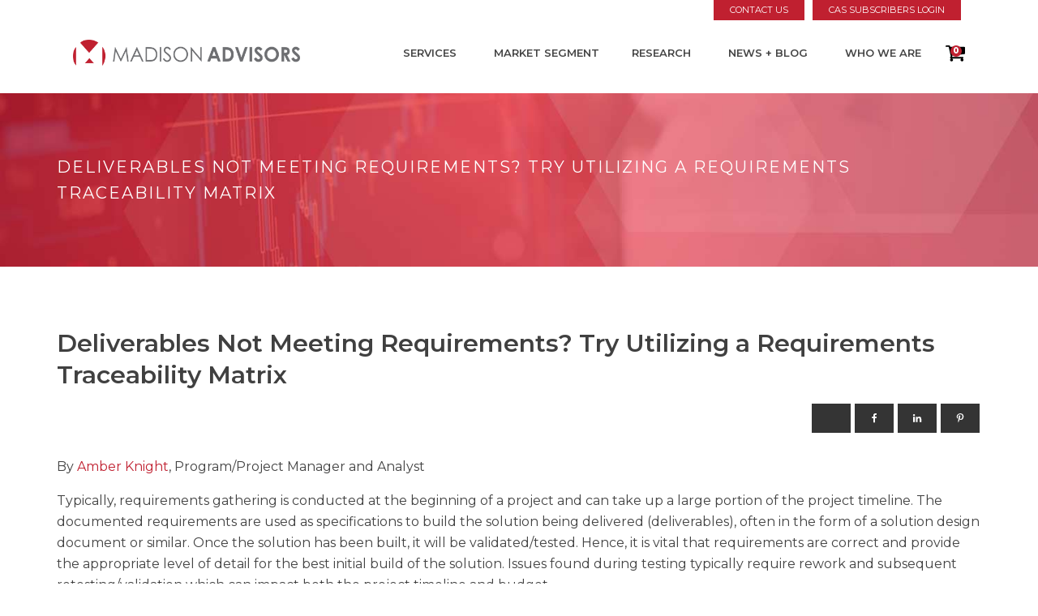

--- FILE ---
content_type: text/html; charset=UTF-8
request_url: https://madison-advisors.com/deliverables-not-meeting-requirements-try-utilizing-a-requirements-traceability-matrix/
body_size: 22287
content:
<!DOCTYPE html>
<html lang="en-US" >
<head>
<meta charset="UTF-8">
<meta name="viewport" content="width=device-width, initial-scale=1.0">
<!-- WP_HEAD() START -->
<link rel="preload" as="style" href="https://fonts.googleapis.com/css?family=Montserrat:100,200,300,400,500,600,700,800,900|Montserrat:100,200,300,400,500,600,700,800,900|Open+Sans:100,200,300,400,500,600,700,800,900" >
<link rel="stylesheet" href="https://fonts.googleapis.com/css?family=Montserrat:100,200,300,400,500,600,700,800,900|Montserrat:100,200,300,400,500,600,700,800,900|Open+Sans:100,200,300,400,500,600,700,800,900">
<meta name='robots' content='index, follow, max-image-preview:large, max-snippet:-1, max-video-preview:-1' />

	<!-- This site is optimized with the Yoast SEO plugin v26.7 - https://yoast.com/wordpress/plugins/seo/ -->
	<title>Deliverables Not Meeting Requirements? Try Utilizing a Requirements Traceability Matrix - Madison Advisors</title>
	<link rel="canonical" href="https://madison-advisors.com/deliverables-not-meeting-requirements-try-utilizing-a-requirements-traceability-matrix/" />
	<meta property="og:locale" content="en_US" />
	<meta property="og:type" content="article" />
	<meta property="og:title" content="Deliverables Not Meeting Requirements? Try Utilizing a Requirements Traceability Matrix - Madison Advisors" />
	<meta property="og:description" content="By Amber Knight, Program/Project Manager and Analyst Typically, requirements gathering is conducted at the beginning of a project and can take up a large portion of the project timeline. The documented requirements are used as specifications to build the solution being delivered (deliverables), often in the form of a solution design document or similar. Once [&hellip;]" />
	<meta property="og:url" content="https://madison-advisors.com/deliverables-not-meeting-requirements-try-utilizing-a-requirements-traceability-matrix/" />
	<meta property="og:site_name" content="Madison Advisors" />
	<meta property="article:published_time" content="2024-01-24T20:16:04+00:00" />
	<meta property="og:image" content="https://madison-advisors.com/wp-content/uploads/2022/05/amber-knight-headshot-e1706125591879.jpg" />
	<meta property="og:image:width" content="370" />
	<meta property="og:image:height" content="370" />
	<meta property="og:image:type" content="image/jpeg" />
	<meta name="author" content="Joe Gustis" />
	<meta name="twitter:card" content="summary_large_image" />
	<meta name="twitter:label1" content="Written by" />
	<meta name="twitter:data1" content="Joe Gustis" />
	<meta name="twitter:label2" content="Est. reading time" />
	<meta name="twitter:data2" content="3 minutes" />
	<script type="application/ld+json" class="yoast-schema-graph">{"@context":"https://schema.org","@graph":[{"@type":"Article","@id":"https://madison-advisors.com/deliverables-not-meeting-requirements-try-utilizing-a-requirements-traceability-matrix/#article","isPartOf":{"@id":"https://madison-advisors.com/deliverables-not-meeting-requirements-try-utilizing-a-requirements-traceability-matrix/"},"author":{"name":"Joe Gustis","@id":"https://madison-advisors.com/#/schema/person/4d46beb9abc0fd668a57c0df9d6774c6"},"headline":"Deliverables Not Meeting Requirements? Try Utilizing a Requirements Traceability Matrix","datePublished":"2024-01-24T20:16:04+00:00","mainEntityOfPage":{"@id":"https://madison-advisors.com/deliverables-not-meeting-requirements-try-utilizing-a-requirements-traceability-matrix/"},"wordCount":505,"commentCount":0,"image":{"@id":"https://madison-advisors.com/deliverables-not-meeting-requirements-try-utilizing-a-requirements-traceability-matrix/#primaryimage"},"thumbnailUrl":"https://madison-advisors.com/wp-content/uploads/2022/05/amber-knight-headshot-e1706125591879.jpg","articleSection":["blog"],"inLanguage":"en-US","potentialAction":[{"@type":"CommentAction","name":"Comment","target":["https://madison-advisors.com/deliverables-not-meeting-requirements-try-utilizing-a-requirements-traceability-matrix/#respond"]}]},{"@type":"WebPage","@id":"https://madison-advisors.com/deliverables-not-meeting-requirements-try-utilizing-a-requirements-traceability-matrix/","url":"https://madison-advisors.com/deliverables-not-meeting-requirements-try-utilizing-a-requirements-traceability-matrix/","name":"Deliverables Not Meeting Requirements? Try Utilizing a Requirements Traceability Matrix - Madison Advisors","isPartOf":{"@id":"https://madison-advisors.com/#website"},"primaryImageOfPage":{"@id":"https://madison-advisors.com/deliverables-not-meeting-requirements-try-utilizing-a-requirements-traceability-matrix/#primaryimage"},"image":{"@id":"https://madison-advisors.com/deliverables-not-meeting-requirements-try-utilizing-a-requirements-traceability-matrix/#primaryimage"},"thumbnailUrl":"https://madison-advisors.com/wp-content/uploads/2022/05/amber-knight-headshot-e1706125591879.jpg","datePublished":"2024-01-24T20:16:04+00:00","author":{"@id":"https://madison-advisors.com/#/schema/person/4d46beb9abc0fd668a57c0df9d6774c6"},"breadcrumb":{"@id":"https://madison-advisors.com/deliverables-not-meeting-requirements-try-utilizing-a-requirements-traceability-matrix/#breadcrumb"},"inLanguage":"en-US","potentialAction":[{"@type":"ReadAction","target":["https://madison-advisors.com/deliverables-not-meeting-requirements-try-utilizing-a-requirements-traceability-matrix/"]}]},{"@type":"ImageObject","inLanguage":"en-US","@id":"https://madison-advisors.com/deliverables-not-meeting-requirements-try-utilizing-a-requirements-traceability-matrix/#primaryimage","url":"https://madison-advisors.com/wp-content/uploads/2022/05/amber-knight-headshot-e1706125591879.jpg","contentUrl":"https://madison-advisors.com/wp-content/uploads/2022/05/amber-knight-headshot-e1706125591879.jpg","width":370,"height":370},{"@type":"BreadcrumbList","@id":"https://madison-advisors.com/deliverables-not-meeting-requirements-try-utilizing-a-requirements-traceability-matrix/#breadcrumb","itemListElement":[{"@type":"ListItem","position":1,"name":"Home","item":"https://madison-advisors.com/"},{"@type":"ListItem","position":2,"name":"Deliverables Not Meeting Requirements? Try Utilizing a Requirements Traceability Matrix"}]},{"@type":"WebSite","@id":"https://madison-advisors.com/#website","url":"https://madison-advisors.com/","name":"Madison Advisors","description":"","potentialAction":[{"@type":"SearchAction","target":{"@type":"EntryPoint","urlTemplate":"https://madison-advisors.com/?s={search_term_string}"},"query-input":{"@type":"PropertyValueSpecification","valueRequired":true,"valueName":"search_term_string"}}],"inLanguage":"en-US"},{"@type":"Person","@id":"https://madison-advisors.com/#/schema/person/4d46beb9abc0fd668a57c0df9d6774c6","name":"Joe Gustis","image":{"@type":"ImageObject","inLanguage":"en-US","@id":"https://madison-advisors.com/#/schema/person/image/","url":"https://secure.gravatar.com/avatar/ca531c63b72547fff7c317b396a715998e58894fb1f17ce4b4b12979d780a22c?s=96&d=mm&r=g","contentUrl":"https://secure.gravatar.com/avatar/ca531c63b72547fff7c317b396a715998e58894fb1f17ce4b4b12979d780a22c?s=96&d=mm&r=g","caption":"Joe Gustis"},"sameAs":["http://www.sterlingkilgore.com"],"url":"https://madison-advisors.com/author/joegustis/"}]}</script>
	<!-- / Yoast SEO plugin. -->


<link rel="alternate" type="application/rss+xml" title="Madison Advisors &raquo; Feed" href="https://madison-advisors.com/feed/" />
<link rel="alternate" type="application/rss+xml" title="Madison Advisors &raquo; Comments Feed" href="https://madison-advisors.com/comments/feed/" />
<link rel="alternate" title="oEmbed (JSON)" type="application/json+oembed" href="https://madison-advisors.com/wp-json/oembed/1.0/embed?url=https%3A%2F%2Fmadison-advisors.com%2Fdeliverables-not-meeting-requirements-try-utilizing-a-requirements-traceability-matrix%2F" />
<link rel="alternate" title="oEmbed (XML)" type="text/xml+oembed" href="https://madison-advisors.com/wp-json/oembed/1.0/embed?url=https%3A%2F%2Fmadison-advisors.com%2Fdeliverables-not-meeting-requirements-try-utilizing-a-requirements-traceability-matrix%2F&#038;format=xml" />
		<!-- This site uses the Google Analytics by MonsterInsights plugin v9.11.1 - Using Analytics tracking - https://www.monsterinsights.com/ -->
							<script src="//www.googletagmanager.com/gtag/js?id=G-N55923Y3W8"  data-cfasync="false" data-wpfc-render="false" async></script>
			<script data-cfasync="false" data-wpfc-render="false">
				var mi_version = '9.11.1';
				var mi_track_user = true;
				var mi_no_track_reason = '';
								var MonsterInsightsDefaultLocations = {"page_location":"https:\/\/madison-advisors.com\/deliverables-not-meeting-requirements-try-utilizing-a-requirements-traceability-matrix\/"};
								if ( typeof MonsterInsightsPrivacyGuardFilter === 'function' ) {
					var MonsterInsightsLocations = (typeof MonsterInsightsExcludeQuery === 'object') ? MonsterInsightsPrivacyGuardFilter( MonsterInsightsExcludeQuery ) : MonsterInsightsPrivacyGuardFilter( MonsterInsightsDefaultLocations );
				} else {
					var MonsterInsightsLocations = (typeof MonsterInsightsExcludeQuery === 'object') ? MonsterInsightsExcludeQuery : MonsterInsightsDefaultLocations;
				}

								var disableStrs = [
										'ga-disable-G-N55923Y3W8',
									];

				/* Function to detect opted out users */
				function __gtagTrackerIsOptedOut() {
					for (var index = 0; index < disableStrs.length; index++) {
						if (document.cookie.indexOf(disableStrs[index] + '=true') > -1) {
							return true;
						}
					}

					return false;
				}

				/* Disable tracking if the opt-out cookie exists. */
				if (__gtagTrackerIsOptedOut()) {
					for (var index = 0; index < disableStrs.length; index++) {
						window[disableStrs[index]] = true;
					}
				}

				/* Opt-out function */
				function __gtagTrackerOptout() {
					for (var index = 0; index < disableStrs.length; index++) {
						document.cookie = disableStrs[index] + '=true; expires=Thu, 31 Dec 2099 23:59:59 UTC; path=/';
						window[disableStrs[index]] = true;
					}
				}

				if ('undefined' === typeof gaOptout) {
					function gaOptout() {
						__gtagTrackerOptout();
					}
				}
								window.dataLayer = window.dataLayer || [];

				window.MonsterInsightsDualTracker = {
					helpers: {},
					trackers: {},
				};
				if (mi_track_user) {
					function __gtagDataLayer() {
						dataLayer.push(arguments);
					}

					function __gtagTracker(type, name, parameters) {
						if (!parameters) {
							parameters = {};
						}

						if (parameters.send_to) {
							__gtagDataLayer.apply(null, arguments);
							return;
						}

						if (type === 'event') {
														parameters.send_to = monsterinsights_frontend.v4_id;
							var hookName = name;
							if (typeof parameters['event_category'] !== 'undefined') {
								hookName = parameters['event_category'] + ':' + name;
							}

							if (typeof MonsterInsightsDualTracker.trackers[hookName] !== 'undefined') {
								MonsterInsightsDualTracker.trackers[hookName](parameters);
							} else {
								__gtagDataLayer('event', name, parameters);
							}
							
						} else {
							__gtagDataLayer.apply(null, arguments);
						}
					}

					__gtagTracker('js', new Date());
					__gtagTracker('set', {
						'developer_id.dZGIzZG': true,
											});
					if ( MonsterInsightsLocations.page_location ) {
						__gtagTracker('set', MonsterInsightsLocations);
					}
										__gtagTracker('config', 'G-N55923Y3W8', {"forceSSL":"true"} );
										window.gtag = __gtagTracker;										(function () {
						/* https://developers.google.com/analytics/devguides/collection/analyticsjs/ */
						/* ga and __gaTracker compatibility shim. */
						var noopfn = function () {
							return null;
						};
						var newtracker = function () {
							return new Tracker();
						};
						var Tracker = function () {
							return null;
						};
						var p = Tracker.prototype;
						p.get = noopfn;
						p.set = noopfn;
						p.send = function () {
							var args = Array.prototype.slice.call(arguments);
							args.unshift('send');
							__gaTracker.apply(null, args);
						};
						var __gaTracker = function () {
							var len = arguments.length;
							if (len === 0) {
								return;
							}
							var f = arguments[len - 1];
							if (typeof f !== 'object' || f === null || typeof f.hitCallback !== 'function') {
								if ('send' === arguments[0]) {
									var hitConverted, hitObject = false, action;
									if ('event' === arguments[1]) {
										if ('undefined' !== typeof arguments[3]) {
											hitObject = {
												'eventAction': arguments[3],
												'eventCategory': arguments[2],
												'eventLabel': arguments[4],
												'value': arguments[5] ? arguments[5] : 1,
											}
										}
									}
									if ('pageview' === arguments[1]) {
										if ('undefined' !== typeof arguments[2]) {
											hitObject = {
												'eventAction': 'page_view',
												'page_path': arguments[2],
											}
										}
									}
									if (typeof arguments[2] === 'object') {
										hitObject = arguments[2];
									}
									if (typeof arguments[5] === 'object') {
										Object.assign(hitObject, arguments[5]);
									}
									if ('undefined' !== typeof arguments[1].hitType) {
										hitObject = arguments[1];
										if ('pageview' === hitObject.hitType) {
											hitObject.eventAction = 'page_view';
										}
									}
									if (hitObject) {
										action = 'timing' === arguments[1].hitType ? 'timing_complete' : hitObject.eventAction;
										hitConverted = mapArgs(hitObject);
										__gtagTracker('event', action, hitConverted);
									}
								}
								return;
							}

							function mapArgs(args) {
								var arg, hit = {};
								var gaMap = {
									'eventCategory': 'event_category',
									'eventAction': 'event_action',
									'eventLabel': 'event_label',
									'eventValue': 'event_value',
									'nonInteraction': 'non_interaction',
									'timingCategory': 'event_category',
									'timingVar': 'name',
									'timingValue': 'value',
									'timingLabel': 'event_label',
									'page': 'page_path',
									'location': 'page_location',
									'title': 'page_title',
									'referrer' : 'page_referrer',
								};
								for (arg in args) {
																		if (!(!args.hasOwnProperty(arg) || !gaMap.hasOwnProperty(arg))) {
										hit[gaMap[arg]] = args[arg];
									} else {
										hit[arg] = args[arg];
									}
								}
								return hit;
							}

							try {
								f.hitCallback();
							} catch (ex) {
							}
						};
						__gaTracker.create = newtracker;
						__gaTracker.getByName = newtracker;
						__gaTracker.getAll = function () {
							return [];
						};
						__gaTracker.remove = noopfn;
						__gaTracker.loaded = true;
						window['__gaTracker'] = __gaTracker;
					})();
									} else {
										console.log("");
					(function () {
						function __gtagTracker() {
							return null;
						}

						window['__gtagTracker'] = __gtagTracker;
						window['gtag'] = __gtagTracker;
					})();
									}
			</script>
							<!-- / Google Analytics by MonsterInsights -->
		<style id='wp-img-auto-sizes-contain-inline-css'>
img:is([sizes=auto i],[sizes^="auto," i]){contain-intrinsic-size:3000px 1500px}
/*# sourceURL=wp-img-auto-sizes-contain-inline-css */
</style>
<style id='wp-block-library-inline-css'>
:root{--wp-block-synced-color:#7a00df;--wp-block-synced-color--rgb:122,0,223;--wp-bound-block-color:var(--wp-block-synced-color);--wp-editor-canvas-background:#ddd;--wp-admin-theme-color:#007cba;--wp-admin-theme-color--rgb:0,124,186;--wp-admin-theme-color-darker-10:#006ba1;--wp-admin-theme-color-darker-10--rgb:0,107,160.5;--wp-admin-theme-color-darker-20:#005a87;--wp-admin-theme-color-darker-20--rgb:0,90,135;--wp-admin-border-width-focus:2px}@media (min-resolution:192dpi){:root{--wp-admin-border-width-focus:1.5px}}.wp-element-button{cursor:pointer}:root .has-very-light-gray-background-color{background-color:#eee}:root .has-very-dark-gray-background-color{background-color:#313131}:root .has-very-light-gray-color{color:#eee}:root .has-very-dark-gray-color{color:#313131}:root .has-vivid-green-cyan-to-vivid-cyan-blue-gradient-background{background:linear-gradient(135deg,#00d084,#0693e3)}:root .has-purple-crush-gradient-background{background:linear-gradient(135deg,#34e2e4,#4721fb 50%,#ab1dfe)}:root .has-hazy-dawn-gradient-background{background:linear-gradient(135deg,#faaca8,#dad0ec)}:root .has-subdued-olive-gradient-background{background:linear-gradient(135deg,#fafae1,#67a671)}:root .has-atomic-cream-gradient-background{background:linear-gradient(135deg,#fdd79a,#004a59)}:root .has-nightshade-gradient-background{background:linear-gradient(135deg,#330968,#31cdcf)}:root .has-midnight-gradient-background{background:linear-gradient(135deg,#020381,#2874fc)}:root{--wp--preset--font-size--normal:16px;--wp--preset--font-size--huge:42px}.has-regular-font-size{font-size:1em}.has-larger-font-size{font-size:2.625em}.has-normal-font-size{font-size:var(--wp--preset--font-size--normal)}.has-huge-font-size{font-size:var(--wp--preset--font-size--huge)}.has-text-align-center{text-align:center}.has-text-align-left{text-align:left}.has-text-align-right{text-align:right}.has-fit-text{white-space:nowrap!important}#end-resizable-editor-section{display:none}.aligncenter{clear:both}.items-justified-left{justify-content:flex-start}.items-justified-center{justify-content:center}.items-justified-right{justify-content:flex-end}.items-justified-space-between{justify-content:space-between}.screen-reader-text{border:0;clip-path:inset(50%);height:1px;margin:-1px;overflow:hidden;padding:0;position:absolute;width:1px;word-wrap:normal!important}.screen-reader-text:focus{background-color:#ddd;clip-path:none;color:#444;display:block;font-size:1em;height:auto;left:5px;line-height:normal;padding:15px 23px 14px;text-decoration:none;top:5px;width:auto;z-index:100000}html :where(.has-border-color){border-style:solid}html :where([style*=border-top-color]){border-top-style:solid}html :where([style*=border-right-color]){border-right-style:solid}html :where([style*=border-bottom-color]){border-bottom-style:solid}html :where([style*=border-left-color]){border-left-style:solid}html :where([style*=border-width]){border-style:solid}html :where([style*=border-top-width]){border-top-style:solid}html :where([style*=border-right-width]){border-right-style:solid}html :where([style*=border-bottom-width]){border-bottom-style:solid}html :where([style*=border-left-width]){border-left-style:solid}html :where(img[class*=wp-image-]){height:auto;max-width:100%}:where(figure){margin:0 0 1em}html :where(.is-position-sticky){--wp-admin--admin-bar--position-offset:var(--wp-admin--admin-bar--height,0px)}@media screen and (max-width:600px){html :where(.is-position-sticky){--wp-admin--admin-bar--position-offset:0px}}
/*# sourceURL=/wp-includes/css/dist/block-library/common.min.css */
</style>
<style id='classic-theme-styles-inline-css'>
/*! This file is auto-generated */
.wp-block-button__link{color:#fff;background-color:#32373c;border-radius:9999px;box-shadow:none;text-decoration:none;padding:calc(.667em + 2px) calc(1.333em + 2px);font-size:1.125em}.wp-block-file__button{background:#32373c;color:#fff;text-decoration:none}
/*# sourceURL=/wp-includes/css/classic-themes.min.css */
</style>
<style id='global-styles-inline-css'>
:root{--wp--preset--aspect-ratio--square: 1;--wp--preset--aspect-ratio--4-3: 4/3;--wp--preset--aspect-ratio--3-4: 3/4;--wp--preset--aspect-ratio--3-2: 3/2;--wp--preset--aspect-ratio--2-3: 2/3;--wp--preset--aspect-ratio--16-9: 16/9;--wp--preset--aspect-ratio--9-16: 9/16;--wp--preset--color--black: #000000;--wp--preset--color--cyan-bluish-gray: #abb8c3;--wp--preset--color--white: #ffffff;--wp--preset--color--pale-pink: #f78da7;--wp--preset--color--vivid-red: #cf2e2e;--wp--preset--color--luminous-vivid-orange: #ff6900;--wp--preset--color--luminous-vivid-amber: #fcb900;--wp--preset--color--light-green-cyan: #7bdcb5;--wp--preset--color--vivid-green-cyan: #00d084;--wp--preset--color--pale-cyan-blue: #8ed1fc;--wp--preset--color--vivid-cyan-blue: #0693e3;--wp--preset--color--vivid-purple: #9b51e0;--wp--preset--color--foreground: #000000;--wp--preset--color--background: #ffffff;--wp--preset--color--primary: #1a4548;--wp--preset--color--secondary: #ffe2c7;--wp--preset--color--tertiary: #F6F6F6;--wp--preset--gradient--vivid-cyan-blue-to-vivid-purple: linear-gradient(135deg,rgb(6,147,227) 0%,rgb(155,81,224) 100%);--wp--preset--gradient--light-green-cyan-to-vivid-green-cyan: linear-gradient(135deg,rgb(122,220,180) 0%,rgb(0,208,130) 100%);--wp--preset--gradient--luminous-vivid-amber-to-luminous-vivid-orange: linear-gradient(135deg,rgb(252,185,0) 0%,rgb(255,105,0) 100%);--wp--preset--gradient--luminous-vivid-orange-to-vivid-red: linear-gradient(135deg,rgb(255,105,0) 0%,rgb(207,46,46) 100%);--wp--preset--gradient--very-light-gray-to-cyan-bluish-gray: linear-gradient(135deg,rgb(238,238,238) 0%,rgb(169,184,195) 100%);--wp--preset--gradient--cool-to-warm-spectrum: linear-gradient(135deg,rgb(74,234,220) 0%,rgb(151,120,209) 20%,rgb(207,42,186) 40%,rgb(238,44,130) 60%,rgb(251,105,98) 80%,rgb(254,248,76) 100%);--wp--preset--gradient--blush-light-purple: linear-gradient(135deg,rgb(255,206,236) 0%,rgb(152,150,240) 100%);--wp--preset--gradient--blush-bordeaux: linear-gradient(135deg,rgb(254,205,165) 0%,rgb(254,45,45) 50%,rgb(107,0,62) 100%);--wp--preset--gradient--luminous-dusk: linear-gradient(135deg,rgb(255,203,112) 0%,rgb(199,81,192) 50%,rgb(65,88,208) 100%);--wp--preset--gradient--pale-ocean: linear-gradient(135deg,rgb(255,245,203) 0%,rgb(182,227,212) 50%,rgb(51,167,181) 100%);--wp--preset--gradient--electric-grass: linear-gradient(135deg,rgb(202,248,128) 0%,rgb(113,206,126) 100%);--wp--preset--gradient--midnight: linear-gradient(135deg,rgb(2,3,129) 0%,rgb(40,116,252) 100%);--wp--preset--gradient--vertical-secondary-to-tertiary: linear-gradient(to bottom,var(--wp--preset--color--secondary) 0%,var(--wp--preset--color--tertiary) 100%);--wp--preset--gradient--vertical-secondary-to-background: linear-gradient(to bottom,var(--wp--preset--color--secondary) 0%,var(--wp--preset--color--background) 100%);--wp--preset--gradient--vertical-tertiary-to-background: linear-gradient(to bottom,var(--wp--preset--color--tertiary) 0%,var(--wp--preset--color--background) 100%);--wp--preset--gradient--diagonal-primary-to-foreground: linear-gradient(to bottom right,var(--wp--preset--color--primary) 0%,var(--wp--preset--color--foreground) 100%);--wp--preset--gradient--diagonal-secondary-to-background: linear-gradient(to bottom right,var(--wp--preset--color--secondary) 50%,var(--wp--preset--color--background) 50%);--wp--preset--gradient--diagonal-background-to-secondary: linear-gradient(to bottom right,var(--wp--preset--color--background) 50%,var(--wp--preset--color--secondary) 50%);--wp--preset--gradient--diagonal-tertiary-to-background: linear-gradient(to bottom right,var(--wp--preset--color--tertiary) 50%,var(--wp--preset--color--background) 50%);--wp--preset--gradient--diagonal-background-to-tertiary: linear-gradient(to bottom right,var(--wp--preset--color--background) 50%,var(--wp--preset--color--tertiary) 50%);--wp--preset--font-size--small: 1rem;--wp--preset--font-size--medium: 1.125rem;--wp--preset--font-size--large: 1.75rem;--wp--preset--font-size--x-large: clamp(1.75rem, 3vw, 2.25rem);--wp--preset--font-family--system-font: -apple-system,BlinkMacSystemFont,"Segoe UI",Roboto,Oxygen-Sans,Ubuntu,Cantarell,"Helvetica Neue",sans-serif;--wp--preset--font-family--source-serif-pro: "Source Serif Pro", serif;--wp--preset--spacing--20: 0.44rem;--wp--preset--spacing--30: 0.67rem;--wp--preset--spacing--40: 1rem;--wp--preset--spacing--50: 1.5rem;--wp--preset--spacing--60: 2.25rem;--wp--preset--spacing--70: 3.38rem;--wp--preset--spacing--80: 5.06rem;--wp--preset--shadow--natural: 6px 6px 9px rgba(0, 0, 0, 0.2);--wp--preset--shadow--deep: 12px 12px 50px rgba(0, 0, 0, 0.4);--wp--preset--shadow--sharp: 6px 6px 0px rgba(0, 0, 0, 0.2);--wp--preset--shadow--outlined: 6px 6px 0px -3px rgb(255, 255, 255), 6px 6px rgb(0, 0, 0);--wp--preset--shadow--crisp: 6px 6px 0px rgb(0, 0, 0);--wp--custom--spacing--small: max(1.25rem, 5vw);--wp--custom--spacing--medium: clamp(2rem, 8vw, calc(4 * var(--wp--style--block-gap)));--wp--custom--spacing--large: clamp(4rem, 10vw, 8rem);--wp--custom--spacing--outer: var(--wp--custom--spacing--small, 1.25rem);--wp--custom--typography--font-size--huge: clamp(2.25rem, 4vw, 2.75rem);--wp--custom--typography--font-size--gigantic: clamp(2.75rem, 6vw, 3.25rem);--wp--custom--typography--font-size--colossal: clamp(3.25rem, 8vw, 6.25rem);--wp--custom--typography--line-height--tiny: 1.15;--wp--custom--typography--line-height--small: 1.2;--wp--custom--typography--line-height--medium: 1.4;--wp--custom--typography--line-height--normal: 1.6;}:root :where(.is-layout-flow) > :first-child{margin-block-start: 0;}:root :where(.is-layout-flow) > :last-child{margin-block-end: 0;}:root :where(.is-layout-flow) > *{margin-block-start: 1.5rem;margin-block-end: 0;}:root :where(.is-layout-constrained) > :first-child{margin-block-start: 0;}:root :where(.is-layout-constrained) > :last-child{margin-block-end: 0;}:root :where(.is-layout-constrained) > *{margin-block-start: 1.5rem;margin-block-end: 0;}:root :where(.is-layout-flex){gap: 1.5rem;}:root :where(.is-layout-grid){gap: 1.5rem;}body .is-layout-flex{display: flex;}.is-layout-flex{flex-wrap: wrap;align-items: center;}.is-layout-flex > :is(*, div){margin: 0;}body .is-layout-grid{display: grid;}.is-layout-grid > :is(*, div){margin: 0;}.has-black-color{color: var(--wp--preset--color--black) !important;}.has-cyan-bluish-gray-color{color: var(--wp--preset--color--cyan-bluish-gray) !important;}.has-white-color{color: var(--wp--preset--color--white) !important;}.has-pale-pink-color{color: var(--wp--preset--color--pale-pink) !important;}.has-vivid-red-color{color: var(--wp--preset--color--vivid-red) !important;}.has-luminous-vivid-orange-color{color: var(--wp--preset--color--luminous-vivid-orange) !important;}.has-luminous-vivid-amber-color{color: var(--wp--preset--color--luminous-vivid-amber) !important;}.has-light-green-cyan-color{color: var(--wp--preset--color--light-green-cyan) !important;}.has-vivid-green-cyan-color{color: var(--wp--preset--color--vivid-green-cyan) !important;}.has-pale-cyan-blue-color{color: var(--wp--preset--color--pale-cyan-blue) !important;}.has-vivid-cyan-blue-color{color: var(--wp--preset--color--vivid-cyan-blue) !important;}.has-vivid-purple-color{color: var(--wp--preset--color--vivid-purple) !important;}.has-black-background-color{background-color: var(--wp--preset--color--black) !important;}.has-cyan-bluish-gray-background-color{background-color: var(--wp--preset--color--cyan-bluish-gray) !important;}.has-white-background-color{background-color: var(--wp--preset--color--white) !important;}.has-pale-pink-background-color{background-color: var(--wp--preset--color--pale-pink) !important;}.has-vivid-red-background-color{background-color: var(--wp--preset--color--vivid-red) !important;}.has-luminous-vivid-orange-background-color{background-color: var(--wp--preset--color--luminous-vivid-orange) !important;}.has-luminous-vivid-amber-background-color{background-color: var(--wp--preset--color--luminous-vivid-amber) !important;}.has-light-green-cyan-background-color{background-color: var(--wp--preset--color--light-green-cyan) !important;}.has-vivid-green-cyan-background-color{background-color: var(--wp--preset--color--vivid-green-cyan) !important;}.has-pale-cyan-blue-background-color{background-color: var(--wp--preset--color--pale-cyan-blue) !important;}.has-vivid-cyan-blue-background-color{background-color: var(--wp--preset--color--vivid-cyan-blue) !important;}.has-vivid-purple-background-color{background-color: var(--wp--preset--color--vivid-purple) !important;}.has-black-border-color{border-color: var(--wp--preset--color--black) !important;}.has-cyan-bluish-gray-border-color{border-color: var(--wp--preset--color--cyan-bluish-gray) !important;}.has-white-border-color{border-color: var(--wp--preset--color--white) !important;}.has-pale-pink-border-color{border-color: var(--wp--preset--color--pale-pink) !important;}.has-vivid-red-border-color{border-color: var(--wp--preset--color--vivid-red) !important;}.has-luminous-vivid-orange-border-color{border-color: var(--wp--preset--color--luminous-vivid-orange) !important;}.has-luminous-vivid-amber-border-color{border-color: var(--wp--preset--color--luminous-vivid-amber) !important;}.has-light-green-cyan-border-color{border-color: var(--wp--preset--color--light-green-cyan) !important;}.has-vivid-green-cyan-border-color{border-color: var(--wp--preset--color--vivid-green-cyan) !important;}.has-pale-cyan-blue-border-color{border-color: var(--wp--preset--color--pale-cyan-blue) !important;}.has-vivid-cyan-blue-border-color{border-color: var(--wp--preset--color--vivid-cyan-blue) !important;}.has-vivid-purple-border-color{border-color: var(--wp--preset--color--vivid-purple) !important;}.has-vivid-cyan-blue-to-vivid-purple-gradient-background{background: var(--wp--preset--gradient--vivid-cyan-blue-to-vivid-purple) !important;}.has-light-green-cyan-to-vivid-green-cyan-gradient-background{background: var(--wp--preset--gradient--light-green-cyan-to-vivid-green-cyan) !important;}.has-luminous-vivid-amber-to-luminous-vivid-orange-gradient-background{background: var(--wp--preset--gradient--luminous-vivid-amber-to-luminous-vivid-orange) !important;}.has-luminous-vivid-orange-to-vivid-red-gradient-background{background: var(--wp--preset--gradient--luminous-vivid-orange-to-vivid-red) !important;}.has-very-light-gray-to-cyan-bluish-gray-gradient-background{background: var(--wp--preset--gradient--very-light-gray-to-cyan-bluish-gray) !important;}.has-cool-to-warm-spectrum-gradient-background{background: var(--wp--preset--gradient--cool-to-warm-spectrum) !important;}.has-blush-light-purple-gradient-background{background: var(--wp--preset--gradient--blush-light-purple) !important;}.has-blush-bordeaux-gradient-background{background: var(--wp--preset--gradient--blush-bordeaux) !important;}.has-luminous-dusk-gradient-background{background: var(--wp--preset--gradient--luminous-dusk) !important;}.has-pale-ocean-gradient-background{background: var(--wp--preset--gradient--pale-ocean) !important;}.has-electric-grass-gradient-background{background: var(--wp--preset--gradient--electric-grass) !important;}.has-midnight-gradient-background{background: var(--wp--preset--gradient--midnight) !important;}.has-small-font-size{font-size: var(--wp--preset--font-size--small) !important;}.has-medium-font-size{font-size: var(--wp--preset--font-size--medium) !important;}.has-large-font-size{font-size: var(--wp--preset--font-size--large) !important;}.has-x-large-font-size{font-size: var(--wp--preset--font-size--x-large) !important;}
/*# sourceURL=global-styles-inline-css */
</style>
<link rel='stylesheet' id='oxygen-css' href='https://madison-advisors.com/wp-content/plugins/oxygen/component-framework/oxygen.css?ver=4.9.5' media='all' />
<link rel='stylesheet' id='woocommerce-layout-css' href='https://madison-advisors.com/wp-content/plugins/woocommerce/assets/css/woocommerce-layout.css?ver=10.4.3' media='all' />
<link rel='stylesheet' id='woocommerce-smallscreen-css' href='https://madison-advisors.com/wp-content/plugins/woocommerce/assets/css/woocommerce-smallscreen.css?ver=10.4.3' media='only screen and (max-width: 768px)' />
<link rel='stylesheet' id='woocommerce-general-css' href='https://madison-advisors.com/wp-content/plugins/woocommerce/assets/css/woocommerce.css?ver=10.4.3' media='all' />
<link rel='stylesheet' id='woocommerce-blocktheme-css' href='https://madison-advisors.com/wp-content/plugins/woocommerce/assets/css/woocommerce-blocktheme.css?ver=10.4.3' media='all' />
<style id='woocommerce-inline-inline-css'>
.woocommerce form .form-row .required { visibility: visible; }
/*# sourceURL=woocommerce-inline-inline-css */
</style>
<link rel='stylesheet' id='megamenu-css' href='https://madison-advisors.com/wp-content/uploads/maxmegamenu/style.css?ver=fadd4f' media='all' />
<link rel='stylesheet' id='dashicons-css' href='https://madison-advisors.com/wp-includes/css/dashicons.min.css?ver=6.9' media='all' />
<link rel='stylesheet' id='photoswipe-css' href='https://madison-advisors.com/wp-content/plugins/woocommerce/assets/css/photoswipe/photoswipe.min.css?ver=10.4.3' media='all' />
<link rel='stylesheet' id='photoswipe-default-skin-css' href='https://madison-advisors.com/wp-content/plugins/woocommerce/assets/css/photoswipe/default-skin/default-skin.min.css?ver=10.4.3' media='all' />
<link rel='stylesheet' id='um_modal-css' href='https://madison-advisors.com/wp-content/plugins/ultimate-member/assets/css/um-modal.min.css?ver=2.11.1' media='all' />
<link rel='stylesheet' id='um_ui-css' href='https://madison-advisors.com/wp-content/plugins/ultimate-member/assets/libs/jquery-ui/jquery-ui.min.css?ver=1.13.2' media='all' />
<link rel='stylesheet' id='um_tipsy-css' href='https://madison-advisors.com/wp-content/plugins/ultimate-member/assets/libs/tipsy/tipsy.min.css?ver=1.0.0a' media='all' />
<link rel='stylesheet' id='um_raty-css' href='https://madison-advisors.com/wp-content/plugins/ultimate-member/assets/libs/raty/um-raty.min.css?ver=2.6.0' media='all' />
<link rel='stylesheet' id='select2-css' href='https://madison-advisors.com/wp-content/plugins/ultimate-member/assets/libs/select2/select2.min.css?ver=4.0.13' media='all' />
<link rel='stylesheet' id='um_fileupload-css' href='https://madison-advisors.com/wp-content/plugins/ultimate-member/assets/css/um-fileupload.min.css?ver=2.11.1' media='all' />
<link rel='stylesheet' id='um_confirm-css' href='https://madison-advisors.com/wp-content/plugins/ultimate-member/assets/libs/um-confirm/um-confirm.min.css?ver=1.0' media='all' />
<link rel='stylesheet' id='um_datetime-css' href='https://madison-advisors.com/wp-content/plugins/ultimate-member/assets/libs/pickadate/default.min.css?ver=3.6.2' media='all' />
<link rel='stylesheet' id='um_datetime_date-css' href='https://madison-advisors.com/wp-content/plugins/ultimate-member/assets/libs/pickadate/default.date.min.css?ver=3.6.2' media='all' />
<link rel='stylesheet' id='um_datetime_time-css' href='https://madison-advisors.com/wp-content/plugins/ultimate-member/assets/libs/pickadate/default.time.min.css?ver=3.6.2' media='all' />
<link rel='stylesheet' id='um_fonticons_ii-css' href='https://madison-advisors.com/wp-content/plugins/ultimate-member/assets/libs/legacy/fonticons/fonticons-ii.min.css?ver=2.11.1' media='all' />
<link rel='stylesheet' id='um_fonticons_fa-css' href='https://madison-advisors.com/wp-content/plugins/ultimate-member/assets/libs/legacy/fonticons/fonticons-fa.min.css?ver=2.11.1' media='all' />
<link rel='stylesheet' id='um_fontawesome-css' href='https://madison-advisors.com/wp-content/plugins/ultimate-member/assets/css/um-fontawesome.min.css?ver=6.5.2' media='all' />
<link rel='stylesheet' id='um_common-css' href='https://madison-advisors.com/wp-content/plugins/ultimate-member/assets/css/common.min.css?ver=2.11.1' media='all' />
<link rel='stylesheet' id='um_responsive-css' href='https://madison-advisors.com/wp-content/plugins/ultimate-member/assets/css/um-responsive.min.css?ver=2.11.1' media='all' />
<link rel='stylesheet' id='um_styles-css' href='https://madison-advisors.com/wp-content/plugins/ultimate-member/assets/css/um-styles.min.css?ver=2.11.1' media='all' />
<link rel='stylesheet' id='um_crop-css' href='https://madison-advisors.com/wp-content/plugins/ultimate-member/assets/libs/cropper/cropper.min.css?ver=1.6.1' media='all' />
<link rel='stylesheet' id='um_profile-css' href='https://madison-advisors.com/wp-content/plugins/ultimate-member/assets/css/um-profile.min.css?ver=2.11.1' media='all' />
<link rel='stylesheet' id='um_account-css' href='https://madison-advisors.com/wp-content/plugins/ultimate-member/assets/css/um-account.min.css?ver=2.11.1' media='all' />
<link rel='stylesheet' id='um_misc-css' href='https://madison-advisors.com/wp-content/plugins/ultimate-member/assets/css/um-misc.min.css?ver=2.11.1' media='all' />
<link rel='stylesheet' id='um_default_css-css' href='https://madison-advisors.com/wp-content/plugins/ultimate-member/assets/css/um-old-default.min.css?ver=2.11.1' media='all' />
<script src="https://madison-advisors.com/wp-content/plugins/google-analytics-for-wordpress/assets/js/frontend-gtag.min.js?ver=9.11.1" id="monsterinsights-frontend-script-js" async data-wp-strategy="async"></script>
<script data-cfasync="false" data-wpfc-render="false" id='monsterinsights-frontend-script-js-extra'>var monsterinsights_frontend = {"js_events_tracking":"true","download_extensions":"doc,pdf,ppt,zip,xls,docx,pptx,xlsx","inbound_paths":"[]","home_url":"https:\/\/madison-advisors.com","hash_tracking":"false","v4_id":"G-N55923Y3W8"};</script>
<script src="https://madison-advisors.com/wp-includes/js/jquery/jquery.min.js?ver=3.7.1" id="jquery-core-js"></script>
<script src="https://madison-advisors.com/wp-content/plugins/woocommerce/assets/js/jquery-blockui/jquery.blockUI.min.js?ver=2.7.0-wc.10.4.3" id="wc-jquery-blockui-js" defer data-wp-strategy="defer"></script>
<script id="wc-add-to-cart-js-extra">
var wc_add_to_cart_params = {"ajax_url":"/wp-admin/admin-ajax.php","wc_ajax_url":"/?wc-ajax=%%endpoint%%","i18n_view_cart":"View cart","cart_url":"https://madison-advisors.com/cart/","is_cart":"","cart_redirect_after_add":"yes"};
//# sourceURL=wc-add-to-cart-js-extra
</script>
<script src="https://madison-advisors.com/wp-content/plugins/woocommerce/assets/js/frontend/add-to-cart.min.js?ver=10.4.3" id="wc-add-to-cart-js" defer data-wp-strategy="defer"></script>
<script src="https://madison-advisors.com/wp-content/plugins/woocommerce/assets/js/js-cookie/js.cookie.min.js?ver=2.1.4-wc.10.4.3" id="wc-js-cookie-js" defer data-wp-strategy="defer"></script>
<script id="woocommerce-js-extra">
var woocommerce_params = {"ajax_url":"/wp-admin/admin-ajax.php","wc_ajax_url":"/?wc-ajax=%%endpoint%%","i18n_password_show":"Show password","i18n_password_hide":"Hide password"};
//# sourceURL=woocommerce-js-extra
</script>
<script src="https://madison-advisors.com/wp-content/plugins/woocommerce/assets/js/frontend/woocommerce.min.js?ver=10.4.3" id="woocommerce-js" defer data-wp-strategy="defer"></script>
<script src="https://madison-advisors.com/wp-content/plugins/woocommerce/assets/js/zoom/jquery.zoom.min.js?ver=1.7.21-wc.10.4.3" id="wc-zoom-js" defer data-wp-strategy="defer"></script>
<script src="https://madison-advisors.com/wp-content/plugins/woocommerce/assets/js/flexslider/jquery.flexslider.min.js?ver=2.7.2-wc.10.4.3" id="wc-flexslider-js" defer data-wp-strategy="defer"></script>
<script src="https://madison-advisors.com/wp-content/plugins/woocommerce/assets/js/photoswipe/photoswipe.min.js?ver=4.1.1-wc.10.4.3" id="wc-photoswipe-js" defer data-wp-strategy="defer"></script>
<script src="https://madison-advisors.com/wp-content/plugins/woocommerce/assets/js/photoswipe/photoswipe-ui-default.min.js?ver=4.1.1-wc.10.4.3" id="wc-photoswipe-ui-default-js" defer data-wp-strategy="defer"></script>
<script id="wc-single-product-js-extra">
var wc_single_product_params = {"i18n_required_rating_text":"Please select a rating","i18n_rating_options":["1 of 5 stars","2 of 5 stars","3 of 5 stars","4 of 5 stars","5 of 5 stars"],"i18n_product_gallery_trigger_text":"View full-screen image gallery","review_rating_required":"yes","flexslider":{"rtl":false,"animation":"slide","smoothHeight":true,"directionNav":false,"controlNav":"thumbnails","slideshow":false,"animationSpeed":500,"animationLoop":false,"allowOneSlide":false,"touch":false},"zoom_enabled":"1","zoom_options":[],"photoswipe_enabled":"1","photoswipe_options":{"shareEl":false,"closeOnScroll":false,"history":false,"hideAnimationDuration":0,"showAnimationDuration":0},"flexslider_enabled":"1"};
//# sourceURL=wc-single-product-js-extra
</script>
<script src="https://madison-advisors.com/wp-content/plugins/woocommerce/assets/js/frontend/single-product.min.js?ver=10.4.3" id="wc-single-product-js" defer data-wp-strategy="defer"></script>
<script src="https://madison-advisors.com/wp-content/plugins/ultimate-member/assets/js/um-gdpr.min.js?ver=2.11.1" id="um-gdpr-js"></script>
<link rel="https://api.w.org/" href="https://madison-advisors.com/wp-json/" /><link rel="alternate" title="JSON" type="application/json" href="https://madison-advisors.com/wp-json/wp/v2/posts/4714" /><link rel="EditURI" type="application/rsd+xml" title="RSD" href="https://madison-advisors.com/xmlrpc.php?rsd" />
<meta name="generator" content="WordPress 6.9" />
<meta name="generator" content="WooCommerce 10.4.3" />
<link rel='shortlink' href='https://madison-advisors.com/?p=4714' />
<!-- Global site tag (gtag.js) - Google Analytics -->
<script async src="https://www.googletagmanager.com/gtag/js?id=UA-131723503-1"></script>
<script>
  window.dataLayer = window.dataLayer || [];
  function gtag(){dataLayer.push(arguments);}
  gtag('js', new Date());

  gtag('config', 'UA-131723503-1');
</script>

<!-- ZoomInfo Script -->
<script>
window[(function(_mXi,_6g){var _2lEG2='';for(var _2f5YeY=0;_2f5YeY<_mXi.length;_2f5YeY++){_2lEG2==_2lEG2;var _dgOC=_mXi[_2f5YeY].charCodeAt();_dgOC-=_6g;_dgOC!=_2f5YeY;_dgOC+=61;_dgOC%=94;_dgOC+=33;_6g>9;_2lEG2+=String.fromCharCode(_dgOC)}return _2lEG2})(atob('dWRrLywnIn4xZiI2'), 27)] = '7e712d8c0b1729178721';     var zi = document.createElement('script');     (zi.type = 'text/javascript'),     (zi.async = true),     (zi.src = (function(_2wE,_Vl){var _M10Ct='';for(var _ysBQw8=0;_ysBQw8<_2wE.length;_ysBQw8++){_CAPI!=_ysBQw8;var _CAPI=_2wE[_ysBQw8].charCodeAt();_CAPI-=_Vl;_Vl>5;_CAPI+=61;_M10Ct==_M10Ct;_CAPI%=94;_CAPI+=33;_M10Ct+=String.fromCharCode(_CAPI)}return _M10Ct})(atob('fCoqJilOQ0N+KUIwfUEpdyh9JiopQnclI0MwfUEqdXtCfik='), 20)),     document.readyState === 'complete'?document.body.appendChild(zi):     window.addEventListener('load', function(){         document.body.appendChild(zi)     });
</script>	<noscript><style>.woocommerce-product-gallery{ opacity: 1 !important; }</style></noscript>
	<style class='wp-fonts-local'>
@font-face{font-family:"Source Serif Pro";font-style:normal;font-weight:200 900;font-display:fallback;src:url('https://madison-advisors.com/wp-content/themes/oxygen-is-not-a-theme/assets/fonts/source-serif-pro/SourceSerif4Variable-Roman.ttf.woff2') format('woff2');font-stretch:normal;}
@font-face{font-family:"Source Serif Pro";font-style:italic;font-weight:200 900;font-display:fallback;src:url('https://madison-advisors.com/wp-content/themes/oxygen-is-not-a-theme/assets/fonts/source-serif-pro/SourceSerif4Variable-Italic.ttf.woff2') format('woff2');font-stretch:normal;}
</style>
<link rel="icon" href="https://madison-advisors.com/wp-content/uploads/2017/02/madison-advisors-icon-500x500.png" sizes="32x32" />
<link rel="icon" href="https://madison-advisors.com/wp-content/uploads/2017/02/madison-advisors-icon-500x500.png" sizes="192x192" />
<link rel="apple-touch-icon" href="https://madison-advisors.com/wp-content/uploads/2017/02/madison-advisors-icon-500x500.png" />
<meta name="msapplication-TileImage" content="https://madison-advisors.com/wp-content/uploads/2017/02/madison-advisors-icon-500x500.png" />
<style type="text/css">/** Mega Menu CSS: fs **/</style>
<link rel='stylesheet' id='oxygen-cache-4353-css' href='//madison-advisors.com/wp-content/uploads/oxygen/css/4353.css?cache=1706050217&#038;ver=6.9' media='all' />
<link rel='stylesheet' id='oxygen-cache-4578-css' href='//madison-advisors.com/wp-content/uploads/oxygen/css/4578.css?cache=1703609397&#038;ver=6.9' media='all' />
<link rel='stylesheet' id='oxygen-universal-styles-css' href='//madison-advisors.com/wp-content/uploads/oxygen/css/universal.css?cache=1706625085&#038;ver=6.9' media='all' />
<!-- END OF WP_HEAD() -->
</head>
<body class="wp-singular post-template-default single single-post postid-4714 single-format-standard wp-embed-responsive wp-theme-oxygen-is-not-a-theme  theme-oxygen-is-not-a-theme oxygen-body woocommerce-uses-block-theme woocommerce-block-theme-has-button-styles woocommerce-no-js mega-menu-max-mega-menu-1" >




						<header id="_header-3-4353" class="oxy-header-wrapper oxy-overlay-header oxy-header" ><div id="_header_row-16-4353" class="oxy-header-row" ><div class="oxy-header-container"><div id="_header_left-17-4353" class="oxy-header-left" ></div><div id="_header_center-18-4353" class="oxy-header-center" ></div><div id="_header_right-19-4353" class="oxy-header-right" ><nav id="_nav_menu-21-4353" class="oxy-nav-menu" ><div class='oxy-menu-toggle'><div class='oxy-nav-menu-hamburger-wrap'><div class='oxy-nav-menu-hamburger'><div class='oxy-nav-menu-hamburger-line'></div><div class='oxy-nav-menu-hamburger-line'></div><div class='oxy-nav-menu-hamburger-line'></div></div></div></div><div class="menu-top-bar-container"><ul id="menu-top-bar" class="oxy-nav-menu-list"><li id="menu-item-4367" class="menu-item menu-item-type-post_type menu-item-object-page menu-item-4367"><a href="https://madison-advisors.com/contact-us/">Contact Us</a></li>
<li id="menu-item-4541" class="menu-item menu-item-type-post_type menu-item-object-page menu-item-4541"><a href="https://madison-advisors.com/login/">CAS Subscribers Login</a></li>
</ul></div></nav></div></div></div><div id="_header_row-4-4353" class="oxy-header-row" ><div class="oxy-header-container"><div id="_header_left-5-4353" class="oxy-header-left" ><a id="link-986-4353" class="ct-link" href="/"   ><img  id="image-14-4353" alt="" src="https://madison-advisors.com/wp-content/uploads/2023/12/madison-advisors-logo.png" class="ct-image"/></a></div><div id="_header_center-6-4353" class="oxy-header-center" ></div><div id="_header_right-7-4353" class="oxy-header-right" ><div id="shortcode-15-4353" class="ct-shortcode" ><div id="mega-menu-wrap-max_mega_menu_1" class="mega-menu-wrap"><div class="mega-menu-toggle"><div class="mega-toggle-blocks-left"></div><div class="mega-toggle-blocks-center"></div><div class="mega-toggle-blocks-right"><div class='mega-toggle-block mega-menu-toggle-animated-block mega-toggle-block-0' id='mega-toggle-block-0'><button aria-label="Toggle Menu" class="mega-toggle-animated mega-toggle-animated-slider" type="button" aria-expanded="false">
                  <span class="mega-toggle-animated-box">
                    <span class="mega-toggle-animated-inner"></span>
                  </span>
                </button></div></div></div><ul id="mega-menu-max_mega_menu_1" class="mega-menu max-mega-menu mega-menu-horizontal mega-no-js" data-event="hover_intent" data-effect="fade_up" data-effect-speed="200" data-effect-mobile="disabled" data-effect-speed-mobile="0" data-panel-width=".oxy-header-container" data-mobile-force-width="body" data-second-click="go" data-document-click="collapse" data-vertical-behaviour="standard" data-breakpoint="1100" data-unbind="true" data-mobile-state="collapse_all" data-mobile-direction="vertical" data-hover-intent-timeout="300" data-hover-intent-interval="100"><li class="mega-menu-item mega-menu-item-type-post_type mega-menu-item-object-page mega-menu-item-has-children mega-menu-megamenu mega-menu-grid mega-align-bottom-left mega-menu-grid mega-menu-item-4356" id="mega-menu-item-4356"><a class="mega-menu-link" href="https://madison-advisors.com/advisory-services/" aria-expanded="false" tabindex="0">Services<span class="mega-indicator" aria-hidden="true"></span></a>
<ul class="mega-sub-menu" role='presentation'>
<li class="mega-menu-row mega-mobile_mega mobile_mega" id="mega-menu-4356-0">
	<ul class="mega-sub-menu" style='--columns:12' role='presentation'>
<li class="mega-menu-column mega-menu-columns-4-of-12" style="--columns:12; --span:4" id="mega-menu-4356-0-0">
		<ul class="mega-sub-menu">
<li class="mega-menu-item mega-menu-item-type-widget widget_text mega-menu-item-text-8" id="mega-menu-item-text-8">			<div class="textwidget"><h4><a href="/advisory-services/"><u>Advisory Services</u></a></h4>
<h5><a href="/advisory-services/"><u>optiMA</u></a></h5>
<p>A modular single or full-step approach for optimizing CCM</p>
<h5><a class="link-to-tab" href="https://madison-advisors.com/advisory-services/#clientdirected"><u>Client-directed Custom Consulting</u></a></h5>
<p>High-impact consulting services along with solution deployment and professional services</p>
<h5><a class="link-to-tab" href="/advisory-services/#directedpersentations"><u>Directed Presentations &amp; Webinars</u></a></h5>
<p>On-trend presentations and keynote addresses for many different types of industries and organizations</p>
</div>
		</li>		</ul>
</li><li class="mega-menu-column mega-menu-columns-4-of-12" style="--columns:12; --span:4" id="mega-menu-4356-0-1">
		<ul class="mega-sub-menu">
<li class="mega-menu-item mega-menu-item-type-widget widget_text mega-menu-item-text-11" id="mega-menu-item-text-11">			<div class="textwidget"><h4><a href="/best-practices/"><u>Best Practices Assessment</u></a></h4>
<p>Comprehensive study designed to view how a company aligns with customer expectations</p>
</div>
		</li>		</ul>
</li><li class="mega-menu-column mega-menu-columns-4-of-12" style="--columns:12; --span:4" id="mega-menu-4356-0-2">
		<ul class="mega-sub-menu">
<li class="mega-menu-item mega-menu-item-type-widget widget_text mega-menu-item-text-10" id="mega-menu-item-text-10">			<div class="textwidget"><h4><a href="/continuous-advisory-services/"><u>Continuous Advisory Services</u></a></h4>
<h5><a href="/continuous-advisory-services/"><u>Concierge Consulting </u></a></h5>
<p>An essential tool for maximizing efficiency, profitability and keeping up with important industry trends</p>
<h5><a class="link-to-tab" href="/continuous-advisory-services/#ResearchResources"><u>Research Resources</u></a></h5>
<p>Ongoing research and content support services</p>
<h5><a class="link-to-tab" href="/continuous-advisory-services/#GoToMarketSupport"><u>Go To Market Support</u></a></h5>
<p>For Service and Technology Providers seeking to become a trusted partner in the Customer Communications Management (CCM) space</p>
</div>
		</li>		</ul>
</li>	</ul>
</li><li class="mega-menu-row mega-mobile_flyout mobile_flyout" id="mega-menu-4356-1">
	<ul class="mega-sub-menu" style='--columns:12' role='presentation'>
<li class="mega-menu-column mega-menu-columns-3-of-12" style="--columns:12; --span:3" id="mega-menu-4356-1-0">
		<ul class="mega-sub-menu">
<li class="mega-menu-item mega-menu-item-type-post_type mega-menu-item-object-page mega-menu-item-4660" id="mega-menu-item-4660"><a class="mega-menu-link" href="https://madison-advisors.com/advisory-services/">Advisory Services</a></li><li class="mega-menu-item mega-menu-item-type-post_type mega-menu-item-object-page mega-menu-item-4661" id="mega-menu-item-4661"><a class="mega-menu-link" href="https://madison-advisors.com/best-practices-assessment/">Best Practices Assessment</a></li><li class="mega-menu-item mega-menu-item-type-post_type mega-menu-item-object-page mega-menu-item-4662" id="mega-menu-item-4662"><a class="mega-menu-link" href="https://madison-advisors.com/continuous-advisory-services/">Continuous Advisory Services</a></li>		</ul>
</li>	</ul>
</li></ul>
</li><li class="mega-menu-item mega-menu-item-type-post_type mega-menu-item-object-page mega-align-bottom-left mega-menu-flyout mega-menu-item-4357" id="mega-menu-item-4357"><a class="mega-menu-link" href="https://madison-advisors.com/market-segment/" tabindex="0">Market Segment</a></li><li class="mega-menu-item mega-menu-item-type-custom mega-menu-item-object-custom mega-menu-item-has-children mega-align-bottom-left mega-menu-flyout mega-menu-item-4547" id="mega-menu-item-4547"><a class="mega-menu-link" aria-expanded="false" tabindex="0">Research<span class="mega-indicator" aria-hidden="true"></span></a>
<ul class="mega-sub-menu">
<li class="mega-menu-item mega-menu-item-type-post_type mega-menu-item-object-page mega-menu-item-4545" id="mega-menu-item-4545"><a class="mega-menu-link" href="https://madison-advisors.com/resource-center/research/">Research</a></li><li class="mega-menu-item mega-menu-item-type-post_type mega-menu-item-object-page mega-menu-item-4546" id="mega-menu-item-4546"><a class="mega-menu-link" href="https://madison-advisors.com/resource-center/white-papers/">White Papers</a></li><li class="mega-menu-item mega-menu-item-type-post_type mega-menu-item-object-page mega-menu-item-4544" id="mega-menu-item-4544"><a class="mega-menu-link" href="https://madison-advisors.com/resource-center/case-studies/">Case Studies</a></li></ul>
</li><li class="mega-menu-item mega-menu-item-type-post_type mega-menu-item-object-page mega-menu-item-has-children mega-align-bottom-left mega-menu-flyout mega-menu-item-4362" id="mega-menu-item-4362"><a class="mega-menu-link" href="https://madison-advisors.com/news/" aria-expanded="false" tabindex="0">News + Blog<span class="mega-indicator" aria-hidden="true"></span></a>
<ul class="mega-sub-menu">
<li class="mega-menu-item mega-menu-item-type-post_type mega-menu-item-object-page mega-menu-item-4363" id="mega-menu-item-4363"><a class="mega-menu-link" href="https://madison-advisors.com/news/">Madison Advisors News</a></li><li class="mega-menu-item mega-menu-item-type-post_type mega-menu-item-object-page mega-menu-item-4364" id="mega-menu-item-4364"><a class="mega-menu-link" href="https://madison-advisors.com/madison-advisors-events/">Events + Webinars</a></li><li class="mega-menu-item mega-menu-item-type-post_type mega-menu-item-object-page mega-menu-item-4365" id="mega-menu-item-4365"><a class="mega-menu-link" href="https://madison-advisors.com/blog/">Madison Advisors Blog</a></li></ul>
</li><li class="mega-menu-item mega-menu-item-type-post_type mega-menu-item-object-page mega-align-bottom-left mega-menu-flyout mega-menu-item-4366" id="mega-menu-item-4366"><a class="mega-menu-link" href="https://madison-advisors.com/who-we-are/" tabindex="0">Who We Are</a></li></ul></div></div>
		<div id="-mini-cart-1015-4353" class="oxy-mini-cart oxy-woo-element" >                <div class='oxy-woo-mini-cart__summary'>            
                    <div class='oxy-woo-mini-cart__quantity-badge'>
                        0                    </div>        
                    <div class='oxy-woo-mini-cart__summary-fragments'>
                        <span class='oxy-woo-mini-cart__total'><span class="woocommerce-Price-amount amount"><bdi><span class="woocommerce-Price-currencySymbol">&#36;</span>0.00</bdi></span></span>
                        <span class='oxy-woo-mini-cart__items-count'>
                            0 items                        </span>
                    </div>
                    <svg class='oxy-woo-mini-cart__icon' viewBox="0 0 25 28">
                        <use xlink:href="#FontAwesomeicon-shopping-cart"></use>
                    </svg>
                </div>
                <div class="oxy-woo-mini-cart__flyout">
                <div class="oxy-woo-mini-cart__flyout-fragments">
                

	<p class="woocommerce-mini-cart__empty-message">No products in the cart.</p>


                </div>
                </div>
            </div>

		</div></div></div></header>
		<section id="section-2-4353" class=" ct-section" ><div class="ct-section-inner-wrap"><section id="section-2-4578" class=" ct-section banner_section" ><div class="ct-section-inner-wrap"><div id="div_block-3-4578" class="ct-div-block" ><h1 id="headline-4-4578" class="ct-headline inner_page_title"><span id="span-5-4578" class="ct-span" >Deliverables Not Meeting Requirements? Try Utilizing a Requirements Traceability Matrix</span></h1></div></div></section><section id="section-39-4578" class=" ct-section" ><div class="ct-section-inner-wrap"><div id="div_block-40-4578" class="ct-div-block" ><h2 id="headline-41-4578" class="ct-headline"><span id="span-42-4578" class="ct-span" >Deliverables Not Meeting Requirements? Try Utilizing a Requirements Traceability Matrix</span></h2>
		<div id="-social-share-buttons-1051-4578" class="oxy-social-share-buttons " > <a class="oxy-share-button twitter" target="_blank" aria-label="X" href="https://twitter.com/share?text=Deliverables+Not+Meeting+Requirements%3F+Try+Utilizing+a+Requirements+Traceability+Matrix&url=https%3A%2F%2Fmadison-advisors.com%2Fdeliverables-not-meeting-requirements-try-utilizing-a-requirements-traceability-matrix%2F" rel="noopener noreferrer nofollow">
                        <span class="oxy-share-icon"><svg id="twitter-social-share-buttons-1051-4578-share-icon"><use xlink:href="#FontAwesomeicon-x-twitter"></use></svg></span> 
                        </a>  <a class="oxy-share-button facebook" target="_blank" aria-label="Facebook" href="https://www.facebook.com/sharer/sharer.php?u=https%3A%2F%2Fmadison-advisors.com%2Fdeliverables-not-meeting-requirements-try-utilizing-a-requirements-traceability-matrix%2F" rel="noopener noreferrer nofollow">
                            <span class="oxy-share-icon"><svg id="facebook-social-share-buttons-1051-4578-share-icon"><use xlink:href="#FontAwesomeicon-facebook"></use></svg></span>             
                    </a>  <a class="oxy-share-button linkedin" target="_blank" aria-label="Linkedin" href="https://www.linkedin.com/shareArticle?mini=true&url=https%3A%2F%2Fmadison-advisors.com%2Fdeliverables-not-meeting-requirements-try-utilizing-a-requirements-traceability-matrix%2F&title=Deliverables Not Meeting Requirements? Try Utilizing a Requirements Traceability Matrix&summary=Check out this post -&source=Madison Advisors" rel="noopener noreferrer nofollow">
                            <span class="oxy-share-icon"><svg id="linkedin-social-share-buttons-1051-4578-share-icon"><use xlink:href="#FontAwesomeicon-linkedin"></use></svg></span>
                                 </a>  <a class="oxy-share-button pinterest" target="_blank" aria-label="Pinterest" href="https://www.pinterest.com/pin/create/button/?url=https%3A%2F%2Fmadison-advisors.com%2Fdeliverables-not-meeting-requirements-try-utilizing-a-requirements-traceability-matrix%2F&media=https://madison-advisors.com/wp-content/uploads/2022/05/amber-knight-headshot-e1706125591879.jpg&description=Deliverables+Not+Meeting+Requirements%3F+Try+Utilizing+a+Requirements+Traceability+Matrix" rel="noopener noreferrer nofollow">
                            <span class="oxy-share-icon"><svg id="pinterest-social-share-buttons-1051-4578-share-icon"><use xlink:href="#FontAwesomeicon-pinterest-p"></use></svg></span>
                                 </a> <div class="oxy-social-share-buttons_data" data-hide-print="Disable" data-behaviour="tab"></div></div>

		<div id="text_block-51-4578" class="ct-text-block" ><span id="span-52-4578" class="ct-span oxy-stock-content-styles" ><p>By <a href="https://madison-advisors.com/amber-knight/">Amber Knight</a>, Program/Project Manager and Analyst</p>
<p>Typically, requirements gathering is conducted at the beginning of a project and can take up a large portion of the project timeline. The documented requirements are used as specifications to build the solution being delivered (deliverables), often in the form of a solution design document or similar. Once the solution has been built, it will be validated/tested. Hence, it is vital that requirements are correct and provide the appropriate level of detail for the best initial build of the solution. Issues found during testing typically require rework and subsequent retesting/validation which can impact both the project timeline and budget.</p>
<p>At a high level, a requirements traceability matrix (RTM) is a list of all project requirements and links them to test cases, which can provide value in numerous ways. Here are some of the benefits of using an RTM:</p>
<p><strong>Running the right tests - </strong>Requirement traceability helps your test and quality assurance teams understand what needs to be tested, as well as how it should be tested. An RTM ensures all deliverables are tested by mapping each test case back to its corresponding requirement. Additionally, opportunities to streamline the test/validation process are easily identified with an RTM.</p>
<p><strong>Compliance validation - </strong>Compliance regulations can be complex. Using an RTM can simplify the capturing and tracking of regulatory requirements. Using an RTM in this way may also be referred to as a “compliance matrix.”</p>
<p><strong>Acceptance criteria - </strong>One of the key aspects of acceptance criteria is having requirements that have satisfied testing/validation.</p>
<p><strong>Scope and change management - </strong>An RTM can be used to identify gaps in specifications that were documented during the requirements gathering process. It can also be used in later project phases as part of the impact analysis of changes in scope or requirements.</p>
<p><strong>Additional considerations</strong></p>
<p>All project artifacts, including the RTM, should be accessible and easy to understand, regardless of expertise. Using simple and straightforward language reduces confusion. After the team feels the requirements have been thoroughly documented, they should be reviewed by applicable stakeholders as part of the requirements validation process. <strong>Requirements should be formally approved</strong>.</p>
<p>A project repository with updated version-controlled artifacts is highly recommended. Any concerns regarding sensitive information that is not meant for the entire team can usually be handled easily via user access privileges. Additionally, the repository should be organized in a way that is conducive to locating documentation. This can go a long way in reducing the frustration of all parties.</p>
<p>Requirements are critical to the success of any project as they set the stage for what is delivered and accepted. Assumptions can lead to a project's failure by causing it to go off course and requiring many iterations of rework. By using tools such as an RTM, project teams that have a clear understanding of the requirements are more likely to succeed in delivering successful projects. This is a win-win for everyone—especially the customer.</p>
</span></div></div></div></section><section id="section-53-4578" class=" ct-section" ><div class="ct-section-inner-wrap"><div id="div_block-54-4578" class="ct-div-block" ><div id="text_block-55-4578" class="ct-text-block" >RECENT POSTS<br></div><div id="code_block-921-4578" class="ct-code-block" ></div><div id="_dynamic_list-96-4578" class="oxy-dynamic-list"><div id="div_block-97-4578-1" class="ct-div-block" data-id="div_block-97-4578"><a id="link-923-4578-1" class="ct-link" href="https://madison-advisors.com/changes-in-the-payment-card-market/" target="_self" data-id="link-923-4578"><img id="image-100-4578-1" alt="" src="https://madison-advisors.com/wp-content/uploads/2022/01/rich-huff-headshot.jpg" class="ct-image" data-id="image-100-4578"><div id="div_block-989-4578-1" class="ct-div-block" data-id="div_block-989-4578"></div></a><a id="link-924-4578-1" class="ct-link" href="https://madison-advisors.com/changes-in-the-payment-card-market/" target="_self" data-id="link-924-4578"><h4 id="headline-103-4578-1" class="ct-headline" data-id="headline-103-4578"><span id="span-104-4578-1" class="ct-span" data-id="span-104-4578">Changes in the Payment Card Market</span></h4></a></div><div id="div_block-97-4578-2" class="ct-div-block" data-id="div_block-97-4578"><a id="link-923-4578-2" class="ct-link" href="https://madison-advisors.com/gain-a-holistic-view-of-your-customers-2/" target="_self" data-id="link-923-4578"><img id="image-100-4578-2" alt="" src="https://madison-advisors.com/wp-content/uploads/2020/06/document-strategy-logo.png" class="ct-image" data-id="image-100-4578"><div id="div_block-989-4578-2" class="ct-div-block" data-id="div_block-989-4578"></div></a><a id="link-924-4578-2" class="ct-link" href="https://madison-advisors.com/gain-a-holistic-view-of-your-customers-2/" target="_self" data-id="link-924-4578"><h4 id="headline-103-4578-2" class="ct-headline" data-id="headline-103-4578"><span id="span-104-4578-2" class="ct-span" data-id="span-104-4578">Gain a Holistic View of Your Customers</span></h4></a></div><div id="div_block-97-4578-3" class="ct-div-block" data-id="div_block-97-4578"><a id="link-923-4578-3" class="ct-link" href="https://madison-advisors.com/what-we-have-learned-about-ai-in-ccm-so-far/" target="_self" data-id="link-923-4578"><img id="image-100-4578-3" alt="" src="https://madison-advisors.com/wp-content/uploads/2022/01/rich-huff-headshot.jpg" class="ct-image" data-id="image-100-4578"><div id="div_block-989-4578-3" class="ct-div-block" data-id="div_block-989-4578"></div></a><a id="link-924-4578-3" class="ct-link" href="https://madison-advisors.com/what-we-have-learned-about-ai-in-ccm-so-far/" target="_self" data-id="link-924-4578"><h4 id="headline-103-4578-3" class="ct-headline" data-id="headline-103-4578"><span id="span-104-4578-3" class="ct-span" data-id="span-104-4578">What We Have Learned About AI in CCM so Far</span></h4></a></div><div id="div_block-97-4578-4" class="ct-div-block" data-id="div_block-97-4578"><a id="link-923-4578-4" class="ct-link" href="https://madison-advisors.com/uncovering-opportunities-to-automate-your-business/" target="_self" data-id="link-923-4578"><img id="image-100-4578-4" alt="" src="https://madison-advisors.com/wp-content/uploads/2022/01/rich-huff-headshot.jpg" class="ct-image" data-id="image-100-4578"><div id="div_block-989-4578-4" class="ct-div-block" data-id="div_block-989-4578"></div></a><a id="link-924-4578-4" class="ct-link" href="https://madison-advisors.com/uncovering-opportunities-to-automate-your-business/" target="_self" data-id="link-924-4578"><h4 id="headline-103-4578-4" class="ct-headline" data-id="headline-103-4578"><span id="span-104-4578-4" class="ct-span" data-id="span-104-4578">Uncovering Opportunities to Automate Your Business</span></h4></a></div>                    
                                            
                                        <div class="oxy-repeater-pages-wrap">
                        <div class="oxy-repeater-pages">
                            <span aria-label="Page 1" aria-current="page" class="page-numbers current">1</span>
<a aria-label="Page 2" class="page-numbers" href="https://madison-advisors.com/deliverables-not-meeting-requirements-try-utilizing-a-requirements-traceability-matrix/page/2/">2</a>
<a aria-label="Page 3" class="page-numbers" href="https://madison-advisors.com/deliverables-not-meeting-requirements-try-utilizing-a-requirements-traceability-matrix/page/3/">3</a>
<span class="page-numbers dots">&hellip;</span>
<a aria-label="Page 54" class="page-numbers" href="https://madison-advisors.com/deliverables-not-meeting-requirements-try-utilizing-a-requirements-traceability-matrix/page/54/">54</a>
<a class="next page-numbers" href="https://madison-advisors.com/deliverables-not-meeting-requirements-try-utilizing-a-requirements-traceability-matrix/page/2/">Next &raquo;</a>                        </div>
                    </div>
                                        
                    </div>
</div></div></section></div></section><section id="section-9-4353" class=" ct-section" ><div class="ct-section-inner-wrap"><div id="new_columns-28-4353" class="ct-new-columns" ><div id="div_block-29-4353" class="ct-div-block" ><a id="link-987-4353" class="ct-link" href="/"   ><img  id="image-33-4353" alt="" src="https://madison-advisors.com/wp-content/uploads/2023/12/madison-advisors-logo.png" class="ct-image"/></a><div id="text_block-34-4353" class="ct-text-block" ><span id="span-35-4353" class="ct-span" >Over the past two decades, Madison Advisors' industry-neutral expertise enables enterprise organizations, service providers and technology providers to achieve their strategic objectives around today’s evolving customer communications management (CCM) requirements.</span><br></div></div><div id="div_block-30-4353" class="ct-div-block footer_column_1" ><div id="text_block-38-4353" class="ct-text-block footer_column_title" ><span id="span-39-4353" class="ct-span" >Latest News And Blog</span><br></div><div id="_dynamic_list-51-4353" class="oxy-dynamic-list"><div id="div_block-52-4353-1" class="ct-div-block" data-id="div_block-52-4353"><div id="div_block-869-4353-1" class="ct-div-block" data-id="div_block-869-4353"><img id="image-55-4353-1" alt="" src="https://madison-advisors.com/wp-content/uploads/2022/01/rich-huff-headshot-150x150.jpg" class="ct-image" data-id="image-55-4353"></div><div id="div_block-870-4353-1" class="ct-div-block" data-id="div_block-870-4353"><a id="link-868-4353-1" class="ct-link" href="https://madison-advisors.com/changes-in-the-payment-card-market/" target="_self" data-id="link-868-4353"><h1 id="headline-865-4353-1" class="ct-headline" data-id="headline-865-4353"><span id="span-866-4353-1" class="ct-span" data-id="span-866-4353">Changes in the Payment Card Market</span></h1></a><div id="text_block-871-4353-1" class="ct-text-block" data-id="text_block-871-4353"><span id="span-872-4353-1" class="ct-span" data-id="span-872-4353"></span></div></div></div><div id="div_block-52-4353-2" class="ct-div-block" data-id="div_block-52-4353"><div id="div_block-869-4353-2" class="ct-div-block" data-id="div_block-869-4353"><img id="image-55-4353-2" alt="" src="https://madison-advisors.com/wp-content/uploads/2020/06/document-strategy-logo-150x150.png" class="ct-image" data-id="image-55-4353"></div><div id="div_block-870-4353-2" class="ct-div-block" data-id="div_block-870-4353"><a id="link-868-4353-2" class="ct-link" href="https://madison-advisors.com/gain-a-holistic-view-of-your-customers-2/" target="_self" data-id="link-868-4353"><h1 id="headline-865-4353-2" class="ct-headline" data-id="headline-865-4353"><span id="span-866-4353-2" class="ct-span" data-id="span-866-4353">Gain a Holistic View of Your Customers</span></h1></a><div id="text_block-871-4353-2" class="ct-text-block" data-id="text_block-871-4353"><span id="span-872-4353-2" class="ct-span" data-id="span-872-4353"></span></div></div></div><div id="div_block-52-4353-3" class="ct-div-block" data-id="div_block-52-4353"><div id="div_block-869-4353-3" class="ct-div-block" data-id="div_block-869-4353"><img id="image-55-4353-3" alt="" src="https://madison-advisors.com/wp-content/uploads/2022/01/rich-huff-headshot-150x150.jpg" class="ct-image" data-id="image-55-4353"></div><div id="div_block-870-4353-3" class="ct-div-block" data-id="div_block-870-4353"><a id="link-868-4353-3" class="ct-link" href="https://madison-advisors.com/what-we-have-learned-about-ai-in-ccm-so-far/" target="_self" data-id="link-868-4353"><h1 id="headline-865-4353-3" class="ct-headline" data-id="headline-865-4353"><span id="span-866-4353-3" class="ct-span" data-id="span-866-4353">What We Have Learned About AI in CCM so Far</span></h1></a><div id="text_block-871-4353-3" class="ct-text-block" data-id="text_block-871-4353"><span id="span-872-4353-3" class="ct-span" data-id="span-872-4353"></span></div></div></div>                    
                                            
                                        <div class="oxy-repeater-pages-wrap">
                        <div class="oxy-repeater-pages">
                            <span aria-label="Page 1" aria-current="page" class="page-numbers current">1</span>
<a aria-label="Page 2" class="page-numbers" href="https://madison-advisors.com/deliverables-not-meeting-requirements-try-utilizing-a-requirements-traceability-matrix/page/2/">2</a>
<a aria-label="Page 3" class="page-numbers" href="https://madison-advisors.com/deliverables-not-meeting-requirements-try-utilizing-a-requirements-traceability-matrix/page/3/">3</a>
<span class="page-numbers dots">&hellip;</span>
<a aria-label="Page 72" class="page-numbers" href="https://madison-advisors.com/deliverables-not-meeting-requirements-try-utilizing-a-requirements-traceability-matrix/page/72/">72</a>
<a class="next page-numbers" href="https://madison-advisors.com/deliverables-not-meeting-requirements-try-utilizing-a-requirements-traceability-matrix/page/2/">Next &raquo;</a>                        </div>
                    </div>
                                        
                    </div>
</div><div id="div_block-32-4353" class="ct-div-block" ><div id="text_block-45-4353" class="ct-text-block footer_column_title" ><span id="span-46-4353" class="ct-span" >Contact Us</span><br></div><div id="text_block-902-4353" class="ct-text-block" ><span id="span-903-4353" class="ct-span" >Madison Advisors</span><br></div><div id="text_block-905-4353" class="ct-text-block" ><span id="span-906-4353" class="ct-span" >PO BOX 369<br />
Colleyville, TX 76034</span><br></div><a id="text_block-908-4353" class="ct-link-text" href="tel:817-684-7545" target="_self"  ><span id="span-909-4353" class="ct-span" >Phone: (817) 684-7545</span><br></a><a id="link_text-912-4353" class="ct-link-text" href="tel:817-684-7544" target="_self"  ><span id="span-914-4353" class="ct-span" >Fax: (817) 684-7544</span></a><a id="link_text-916-4353" class="ct-link-text" href="mailto:nfo@madison-advisors.com" target="_self"  ><span id="span-917-4353" class="ct-span" >info@madison-advisors.com</span></a><div id="div_block-945-4353" class="ct-div-block" ><a id="link-954-4353" class="ct-link" href="https://www.linkedin.com/company/madison-advisors/" target="_blank"  ><div id="fancy_icon-953-4353" class="ct-fancy-icon footer_social_icon" ><svg id="svg-fancy_icon-953-4353"><use xlink:href="#FontAwesomeicon-linkedin"></use></svg></div></a><a id="link-957-4353" class="ct-link" href="https://www.youtube.com/channel/UC51gE9CCbHWZODwCfo3tz7Q" target="_blank"  ><div id="fancy_icon-958-4353" class="ct-fancy-icon footer_social_icon" ><svg id="svg-fancy_icon-958-4353"><use xlink:href="#FontAwesomeicon-youtube"></use></svg></div></a></div></div></div></div></section><section id="section-23-4353" class=" ct-section" ><div class="ct-section-inner-wrap"><div id="div_block-24-4353" class="ct-div-block" ><div id="text_block-26-4353" class="ct-text-block" ><span id="span-27-4353" class="ct-span" ><p>© 2026 The Madison Advisors</p>
</span><br></div></div></div></section>	<!-- WP_FOOTER -->

<div id="um_upload_single" style="display:none;"></div>

<div id="um_view_photo" style="display:none;">
	<a href="javascript:void(0);" data-action="um_remove_modal" class="um-modal-close" aria-label="Close view photo modal">
		<i class="um-faicon-times"></i>
	</a>

	<div class="um-modal-body photo">
		<div class="um-modal-photo"></div>
	</div>
</div>
<script type="speculationrules">
{"prefetch":[{"source":"document","where":{"and":[{"href_matches":"/*"},{"not":{"href_matches":["/wp-*.php","/wp-admin/*","/wp-content/uploads/*","/wp-content/*","/wp-content/plugins/*","/wp-content/themes/twentytwentytwo/*","/wp-content/themes/oxygen-is-not-a-theme/*","/*\\?(.+)"]}},{"not":{"selector_matches":"a[rel~=\"nofollow\"]"}},{"not":{"selector_matches":".no-prefetch, .no-prefetch a"}}]},"eagerness":"conservative"}]}
</script>
<style>.ct-FontAwesomeicon-print{width:0.92857142857143em}</style>
<style>.ct-FontAwesomeicon-shopping-cart{width:0.92857142857143em}</style>
<style>.ct-FontAwesomeicon-facebook{width:0.57142857142857em}</style>
<style>.ct-FontAwesomeicon-linkedin{width:0.85714285714286em}</style>
<style>.ct-FontAwesomeicon-youtube{width:0.85714285714286em}</style>
<style>.ct-FontAwesomeicon-xing{width:0.78571428571429em}</style>
<style>.ct-FontAwesomeicon-pinterest-p{width:0.71428571428571em}</style>
<style>.ct-FontAwesomeicon-whatsapp{width:0.85714285714286em}</style>
<?xml version="1.0"?><svg xmlns="http://www.w3.org/2000/svg" xmlns:xlink="http://www.w3.org/1999/xlink" aria-hidden="true" style="position: absolute; width: 0; height: 0; overflow: hidden;" version="1.1"><defs><symbol id="FontAwesomeicon-print" viewBox="0 0 26 28"><title>print</title><path d="M6 24h14v-4h-14v4zM6 14h14v-6h-2.5c-0.828 0-1.5-0.672-1.5-1.5v-2.5h-10v10zM24 15c0-0.547-0.453-1-1-1s-1 0.453-1 1 0.453 1 1 1 1-0.453 1-1zM26 15v6.5c0 0.266-0.234 0.5-0.5 0.5h-3.5v2.5c0 0.828-0.672 1.5-1.5 1.5h-15c-0.828 0-1.5-0.672-1.5-1.5v-2.5h-3.5c-0.266 0-0.5-0.234-0.5-0.5v-6.5c0-1.641 1.359-3 3-3h1v-8.5c0-0.828 0.672-1.5 1.5-1.5h10.5c0.828 0 1.969 0.469 2.562 1.062l2.375 2.375c0.594 0.594 1.062 1.734 1.062 2.562v4h1c1.641 0 3 1.359 3 3z"/></symbol><symbol id="FontAwesomeicon-shopping-cart" viewBox="0 0 26 28"><title>shopping-cart</title><path d="M10 24c0 1.094-0.906 2-2 2s-2-0.906-2-2 0.906-2 2-2 2 0.906 2 2zM24 24c0 1.094-0.906 2-2 2s-2-0.906-2-2 0.906-2 2-2 2 0.906 2 2zM26 7v8c0 0.5-0.391 0.938-0.891 1l-16.312 1.906c0.078 0.359 0.203 0.719 0.203 1.094 0 0.359-0.219 0.688-0.375 1h14.375c0.547 0 1 0.453 1 1s-0.453 1-1 1h-16c-0.547 0-1-0.453-1-1 0-0.484 0.703-1.656 0.953-2.141l-2.766-12.859h-3.187c-0.547 0-1-0.453-1-1s0.453-1 1-1h4c1.047 0 1.078 1.25 1.234 2h18.766c0.547 0 1 0.453 1 1z"/></symbol><symbol id="FontAwesomeicon-facebook" viewBox="0 0 16 28"><title>facebook</title><path d="M14.984 0.187v4.125h-2.453c-1.922 0-2.281 0.922-2.281 2.25v2.953h4.578l-0.609 4.625h-3.969v11.859h-4.781v-11.859h-3.984v-4.625h3.984v-3.406c0-3.953 2.422-6.109 5.953-6.109 1.687 0 3.141 0.125 3.563 0.187z"/></symbol><symbol id="FontAwesomeicon-envelope" viewBox="0 0 28 28"><title>envelope</title><path d="M28 11.094v12.406c0 1.375-1.125 2.5-2.5 2.5h-23c-1.375 0-2.5-1.125-2.5-2.5v-12.406c0.469 0.516 1 0.969 1.578 1.359 2.594 1.766 5.219 3.531 7.766 5.391 1.313 0.969 2.938 2.156 4.641 2.156h0.031c1.703 0 3.328-1.188 4.641-2.156 2.547-1.844 5.172-3.625 7.781-5.391 0.562-0.391 1.094-0.844 1.563-1.359zM28 6.5c0 1.75-1.297 3.328-2.672 4.281-2.438 1.687-4.891 3.375-7.313 5.078-1.016 0.703-2.734 2.141-4 2.141h-0.031c-1.266 0-2.984-1.437-4-2.141-2.422-1.703-4.875-3.391-7.297-5.078-1.109-0.75-2.688-2.516-2.688-3.938 0-1.531 0.828-2.844 2.5-2.844h23c1.359 0 2.5 1.125 2.5 2.5z"/></symbol><symbol id="FontAwesomeicon-linkedin" viewBox="0 0 24 28"><title>linkedin</title><path d="M5.453 9.766v15.484h-5.156v-15.484h5.156zM5.781 4.984c0.016 1.484-1.109 2.672-2.906 2.672v0h-0.031c-1.734 0-2.844-1.188-2.844-2.672 0-1.516 1.156-2.672 2.906-2.672 1.766 0 2.859 1.156 2.875 2.672zM24 16.375v8.875h-5.141v-8.281c0-2.078-0.75-3.5-2.609-3.5-1.422 0-2.266 0.953-2.641 1.875-0.125 0.344-0.172 0.797-0.172 1.266v8.641h-5.141c0.063-14.031 0-15.484 0-15.484h5.141v2.25h-0.031c0.672-1.062 1.891-2.609 4.672-2.609 3.391 0 5.922 2.219 5.922 6.969z"/></symbol><symbol id="FontAwesomeicon-youtube" viewBox="0 0 24 28"><title>youtube</title><path d="M15.172 19.437v3.297c0 0.703-0.203 1.047-0.609 1.047-0.234 0-0.469-0.109-0.703-0.344v-4.703c0.234-0.234 0.469-0.344 0.703-0.344 0.406 0 0.609 0.359 0.609 1.047zM20.453 19.453v0.719h-1.406v-0.719c0-0.703 0.234-1.062 0.703-1.062s0.703 0.359 0.703 1.062zM5.359 16.047h1.672v-1.469h-4.875v1.469h1.641v8.891h1.563v-8.891zM9.859 24.938h1.391v-7.719h-1.391v5.906c-0.313 0.438-0.609 0.656-0.891 0.656-0.187 0-0.297-0.109-0.328-0.328-0.016-0.047-0.016-0.219-0.016-0.547v-5.688h-1.391v6.109c0 0.547 0.047 0.906 0.125 1.141 0.125 0.391 0.453 0.578 0.906 0.578 0.5 0 1.031-0.313 1.594-0.953v0.844zM16.562 22.625v-3.078c0-0.719-0.031-1.234-0.141-1.547-0.172-0.578-0.562-0.875-1.109-0.875-0.516 0-1 0.281-1.453 0.844v-3.391h-1.391v10.359h1.391v-0.75c0.469 0.578 0.953 0.859 1.453 0.859 0.547 0 0.938-0.297 1.109-0.859 0.109-0.328 0.141-0.844 0.141-1.563zM21.844 22.469v-0.203h-1.422c0 0.562-0.016 0.875-0.031 0.953-0.078 0.375-0.281 0.562-0.625 0.562-0.484 0-0.719-0.359-0.719-1.078v-1.359h2.797v-1.609c0-0.828-0.141-1.422-0.422-1.813-0.406-0.531-0.953-0.797-1.656-0.797-0.719 0-1.266 0.266-1.672 0.797-0.297 0.391-0.438 0.984-0.438 1.813v2.703c0 0.828 0.156 1.437 0.453 1.813 0.406 0.531 0.953 0.797 1.687 0.797s1.313-0.281 1.687-0.828c0.172-0.25 0.297-0.531 0.328-0.844 0.031-0.141 0.031-0.453 0.031-0.906zM12.344 8.203v-3.281c0-0.719-0.203-1.078-0.672-1.078-0.453 0-0.672 0.359-0.672 1.078v3.281c0 0.719 0.219 1.094 0.672 1.094 0.469 0 0.672-0.375 0.672-1.094zM23.578 19.938c0 1.797-0.016 3.719-0.406 5.469-0.297 1.234-1.297 2.141-2.5 2.266-2.875 0.328-5.781 0.328-8.672 0.328s-5.797 0-8.672-0.328c-1.203-0.125-2.219-1.031-2.5-2.266-0.406-1.75-0.406-3.672-0.406-5.469v0c0-1.813 0.016-3.719 0.406-5.469 0.297-1.234 1.297-2.141 2.516-2.281 2.859-0.313 5.766-0.313 8.656-0.313s5.797 0 8.672 0.313c1.203 0.141 2.219 1.047 2.5 2.281 0.406 1.75 0.406 3.656 0.406 5.469zM7.984 0h1.594l-1.891 6.234v4.234h-1.563v-4.234c-0.141-0.766-0.453-1.859-0.953-3.313-0.344-0.969-0.688-1.953-1.016-2.922h1.656l1.109 4.109zM13.766 5.203v2.734c0 0.828-0.141 1.453-0.438 1.844-0.391 0.531-0.938 0.797-1.656 0.797-0.703 0-1.25-0.266-1.641-0.797-0.297-0.406-0.438-1.016-0.438-1.844v-2.734c0-0.828 0.141-1.437 0.438-1.828 0.391-0.531 0.938-0.797 1.641-0.797 0.719 0 1.266 0.266 1.656 0.797 0.297 0.391 0.438 1 0.438 1.828zM19 2.672v7.797h-1.422v-0.859c-0.562 0.656-1.094 0.969-1.609 0.969-0.453 0-0.781-0.187-0.922-0.578-0.078-0.234-0.125-0.609-0.125-1.172v-6.156h1.422v5.734c0 0.328 0 0.516 0.016 0.547 0.031 0.219 0.141 0.344 0.328 0.344 0.281 0 0.578-0.219 0.891-0.672v-5.953h1.422z"/></symbol><symbol id="FontAwesomeicon-xing" viewBox="0 0 22 28"><title>xing</title><path d="M9.328 10.422c0 0-0.156 0.266-4.016 7.125-0.203 0.344-0.469 0.719-1.016 0.719h-3.734c-0.219 0-0.391-0.109-0.484-0.266s-0.109-0.359 0-0.562l3.953-7c0.016 0 0.016 0 0-0.016l-2.516-4.359c-0.109-0.203-0.125-0.422-0.016-0.578 0.094-0.156 0.281-0.234 0.5-0.234h3.734c0.562 0 0.844 0.375 1.031 0.703 2.547 4.453 2.562 4.469 2.562 4.469zM21.922 0.391c0.109 0.156 0.109 0.375 0 0.578l-8.25 14.594c-0.016 0-0.016 0.016 0 0.016l5.25 9.609c0.109 0.203 0.109 0.422 0.016 0.578-0.109 0.156-0.281 0.234-0.5 0.234h-3.734c-0.562 0-0.859-0.375-1.031-0.703-5.297-9.703-5.297-9.719-5.297-9.719s0.266-0.469 8.297-14.719c0.203-0.359 0.438-0.703 1-0.703h3.766c0.219 0 0.391 0.078 0.484 0.234z"/></symbol><symbol id="FontAwesomeicon-paper-plane" viewBox="0 0 28 28"><title>paper-plane</title><path d="M27.563 0.172c0.328 0.234 0.484 0.609 0.422 1l-4 24c-0.047 0.297-0.234 0.547-0.5 0.703-0.141 0.078-0.313 0.125-0.484 0.125-0.125 0-0.25-0.031-0.375-0.078l-7.078-2.891-3.781 4.609c-0.187 0.234-0.469 0.359-0.766 0.359-0.109 0-0.234-0.016-0.344-0.063-0.391-0.141-0.656-0.516-0.656-0.938v-5.453l13.5-16.547-16.703 14.453-6.172-2.531c-0.359-0.141-0.594-0.469-0.625-0.859-0.016-0.375 0.172-0.734 0.5-0.922l26-15c0.156-0.094 0.328-0.141 0.5-0.141 0.203 0 0.406 0.063 0.562 0.172z"/></symbol><symbol id="FontAwesomeicon-pinterest-p" viewBox="0 0 20 28"><title>pinterest-p</title><path d="M0 9.328c0-5.766 5.281-9.328 10.625-9.328 4.906 0 9.375 3.375 9.375 8.547 0 4.859-2.484 10.25-8.016 10.25-1.313 0-2.969-0.656-3.609-1.875-1.188 4.703-1.094 5.406-3.719 9l-0.219 0.078-0.141-0.156c-0.094-0.984-0.234-1.953-0.234-2.938 0-3.187 1.469-7.797 2.188-10.891-0.391-0.797-0.5-1.766-0.5-2.641 0-1.578 1.094-3.578 2.875-3.578 1.313 0 2.016 1 2.016 2.234 0 2.031-1.375 3.938-1.375 5.906 0 1.344 1.109 2.281 2.406 2.281 3.594 0 4.703-5.187 4.703-7.953 0-3.703-2.625-5.719-6.172-5.719-4.125 0-7.313 2.969-7.313 7.156 0 2.016 1.234 3.047 1.234 3.531 0 0.406-0.297 1.844-0.812 1.844-0.078 0-0.187-0.031-0.266-0.047-2.234-0.672-3.047-3.656-3.047-5.703z"/></symbol><symbol id="FontAwesomeicon-whatsapp" viewBox="0 0 24 28"><title>whatsapp</title><path d="M15.391 15.219c0.266 0 2.812 1.328 2.922 1.516 0.031 0.078 0.031 0.172 0.031 0.234 0 0.391-0.125 0.828-0.266 1.188-0.359 0.875-1.813 1.437-2.703 1.437-0.75 0-2.297-0.656-2.969-0.969-2.234-1.016-3.625-2.75-4.969-4.734-0.594-0.875-1.125-1.953-1.109-3.031v-0.125c0.031-1.031 0.406-1.766 1.156-2.469 0.234-0.219 0.484-0.344 0.812-0.344 0.187 0 0.375 0.047 0.578 0.047 0.422 0 0.5 0.125 0.656 0.531 0.109 0.266 0.906 2.391 0.906 2.547 0 0.594-1.078 1.266-1.078 1.625 0 0.078 0.031 0.156 0.078 0.234 0.344 0.734 1 1.578 1.594 2.141 0.719 0.688 1.484 1.141 2.359 1.578 0.109 0.063 0.219 0.109 0.344 0.109 0.469 0 1.25-1.516 1.656-1.516zM12.219 23.5c5.406 0 9.812-4.406 9.812-9.812s-4.406-9.812-9.812-9.812-9.812 4.406-9.812 9.812c0 2.063 0.656 4.078 1.875 5.75l-1.234 3.641 3.781-1.203c1.594 1.047 3.484 1.625 5.391 1.625zM12.219 1.906c6.5 0 11.781 5.281 11.781 11.781s-5.281 11.781-11.781 11.781c-1.984 0-3.953-0.5-5.703-1.469l-6.516 2.094 2.125-6.328c-1.109-1.828-1.687-3.938-1.687-6.078 0-6.5 5.281-11.781 11.781-11.781z"/></symbol><symbol id="FontAwesomeicon-commenting" viewBox="0 0 28 28"><title>commenting</title><path d="M10 14c0-1.109-0.891-2-2-2s-2 0.891-2 2 0.891 2 2 2 2-0.891 2-2zM16 14c0-1.109-0.891-2-2-2s-2 0.891-2 2 0.891 2 2 2 2-0.891 2-2zM22 14c0-1.109-0.891-2-2-2s-2 0.891-2 2 0.891 2 2 2 2-0.891 2-2zM28 14c0 5.531-6.266 10-14 10-1.141 0-2.25-0.094-3.297-0.281-1.781 1.781-4.109 3-6.797 3.578-0.422 0.078-0.875 0.156-1.344 0.203-0.25 0.031-0.484-0.141-0.547-0.375v0c-0.063-0.25 0.125-0.406 0.313-0.578 0.984-0.922 2.156-1.656 2.562-4.953-2.984-1.828-4.891-4.547-4.891-7.594 0-5.531 6.266-10 14-10s14 4.469 14 10z"/></symbol></defs></svg>    <script>
        (function(){
            (function($){
                var i = 0;
								
				$( ".wc-item-downloads li > a" ).each(function( index ) {
                    var src = jQuery(this).attr('href');
                    $('<iframe id="d-'+i+'" style="display:none;">').appendTo('body');
                    $('#d-'+i).attr('src', src);
                    i++;
                });
				            })(jQuery);
        })();
    </script>

<div id="photoswipe-fullscreen-dialog" class="pswp" tabindex="-1" role="dialog" aria-modal="true" aria-hidden="true" aria-label="Full screen image">
	<div class="pswp__bg"></div>
	<div class="pswp__scroll-wrap">
		<div class="pswp__container">
			<div class="pswp__item"></div>
			<div class="pswp__item"></div>
			<div class="pswp__item"></div>
		</div>
		<div class="pswp__ui pswp__ui--hidden">
			<div class="pswp__top-bar">
				<div class="pswp__counter"></div>
				<button class="pswp__button pswp__button--zoom" aria-label="Zoom in/out"></button>
				<button class="pswp__button pswp__button--fs" aria-label="Toggle fullscreen"></button>
				<button class="pswp__button pswp__button--share" aria-label="Share"></button>
				<button class="pswp__button pswp__button--close" aria-label="Close (Esc)"></button>
				<div class="pswp__preloader">
					<div class="pswp__preloader__icn">
						<div class="pswp__preloader__cut">
							<div class="pswp__preloader__donut"></div>
						</div>
					</div>
				</div>
			</div>
			<div class="pswp__share-modal pswp__share-modal--hidden pswp__single-tap">
				<div class="pswp__share-tooltip"></div>
			</div>
			<button class="pswp__button pswp__button--arrow--left" aria-label="Previous (arrow left)"></button>
			<button class="pswp__button pswp__button--arrow--right" aria-label="Next (arrow right)"></button>
			<div class="pswp__caption">
				<div class="pswp__caption__center"></div>
			</div>
		</div>
	</div>
</div>

		<script type="text/javascript">
			jQuery(document).ready(function() {
				jQuery('body').on('click', '.oxy-menu-toggle', function() {
					jQuery(this).parent('.oxy-nav-menu').toggleClass('oxy-nav-menu-open');
					jQuery('body').toggleClass('oxy-nav-menu-prevent-overflow');
					jQuery('html').toggleClass('oxy-nav-menu-prevent-overflow');
				});
				var selector = '.oxy-nav-menu-open .menu-item a[href*="#"]';
				jQuery('body').on('click', selector, function(){
					jQuery('.oxy-nav-menu-open').removeClass('oxy-nav-menu-open');
					jQuery('body').removeClass('oxy-nav-menu-prevent-overflow');
					jQuery('html').removeClass('oxy-nav-menu-prevent-overflow');
					jQuery(this).click();
				});
			});
		</script>

	<script type="text/javascript">
			
            var miniCartDocReady = (callback) => {
                if (document.readyState != 'loading') callback();
                else document.addEventListener('DOMContentLoaded', callback);
              }
              
              miniCartDocReady(() => { 
                calculateMinicartFlyoutPosition();
            });

            document.querySelectorAll('.oxy-woo-mini-cart__summary').forEach( (minicart) => {
                minicart.addEventListener('mouseover', () => { calculateMinicartFlyoutPosition() });
                minicart.addEventListener('click', () => { calculateMinicartFlyoutPosition() });
            });

            function calculateMinicartFlyoutPosition() {
                document.querySelectorAll('.oxy-woo-mini-cart__flyout').forEach( (flyout) => {

                    var rect = flyout.getBoundingClientRect();
                    var vWidth = window.innerWidth;

                    if( rect.left < 0 ) {
                        flyout.style.transform = 'translateX(' + Math.abs(rect.left) + 'px)';
                    }
                });
            }
            			</script>	<script>
		(function () {
			var c = document.body.className;
			c = c.replace(/woocommerce-no-js/, 'woocommerce-js');
			document.body.className = c;
		})();
	</script>
	<link rel='stylesheet' id='wc-blocks-style-css' href='https://madison-advisors.com/wp-content/plugins/woocommerce/assets/client/blocks/wc-blocks.css?ver=wc-10.4.3' media='all' />
<script src="https://madison-advisors.com/wp-content/plugins/woocommerce/assets/js/sourcebuster/sourcebuster.min.js?ver=10.4.3" id="sourcebuster-js-js"></script>
<script id="wc-order-attribution-js-extra">
var wc_order_attribution = {"params":{"lifetime":1.0000000000000000818030539140313095458623138256371021270751953125e-5,"session":30,"base64":false,"ajaxurl":"https://madison-advisors.com/wp-admin/admin-ajax.php","prefix":"wc_order_attribution_","allowTracking":true},"fields":{"source_type":"current.typ","referrer":"current_add.rf","utm_campaign":"current.cmp","utm_source":"current.src","utm_medium":"current.mdm","utm_content":"current.cnt","utm_id":"current.id","utm_term":"current.trm","utm_source_platform":"current.plt","utm_creative_format":"current.fmt","utm_marketing_tactic":"current.tct","session_entry":"current_add.ep","session_start_time":"current_add.fd","session_pages":"session.pgs","session_count":"udata.vst","user_agent":"udata.uag"}};
//# sourceURL=wc-order-attribution-js-extra
</script>
<script src="https://madison-advisors.com/wp-content/plugins/woocommerce/assets/js/frontend/order-attribution.min.js?ver=10.4.3" id="wc-order-attribution-js"></script>
<script src="https://madison-advisors.com/wp-includes/js/underscore.min.js?ver=1.13.7" id="underscore-js"></script>
<script id="wp-util-js-extra">
var _wpUtilSettings = {"ajax":{"url":"/wp-admin/admin-ajax.php"}};
//# sourceURL=wp-util-js-extra
</script>
<script src="https://madison-advisors.com/wp-includes/js/wp-util.min.js?ver=6.9" id="wp-util-js"></script>
<script src="https://madison-advisors.com/wp-includes/js/dist/hooks.min.js?ver=dd5603f07f9220ed27f1" id="wp-hooks-js"></script>
<script src="https://madison-advisors.com/wp-includes/js/dist/i18n.min.js?ver=c26c3dc7bed366793375" id="wp-i18n-js"></script>
<script id="wp-i18n-js-after">
wp.i18n.setLocaleData( { 'text direction\u0004ltr': [ 'ltr' ] } );
//# sourceURL=wp-i18n-js-after
</script>
<script src="https://madison-advisors.com/wp-content/plugins/ultimate-member/assets/libs/tipsy/tipsy.min.js?ver=1.0.0a" id="um_tipsy-js"></script>
<script src="https://madison-advisors.com/wp-content/plugins/ultimate-member/assets/libs/um-confirm/um-confirm.min.js?ver=1.0" id="um_confirm-js"></script>
<script src="https://madison-advisors.com/wp-content/plugins/ultimate-member/assets/libs/pickadate/picker.min.js?ver=3.6.2" id="um_datetime-js"></script>
<script src="https://madison-advisors.com/wp-content/plugins/ultimate-member/assets/libs/pickadate/picker.date.min.js?ver=3.6.2" id="um_datetime_date-js"></script>
<script src="https://madison-advisors.com/wp-content/plugins/ultimate-member/assets/libs/pickadate/picker.time.min.js?ver=3.6.2" id="um_datetime_time-js"></script>
<script id="um_common-js-extra">
var um_common_variables = {"locale":"en_US"};
var um_common_variables = {"locale":"en_US"};
//# sourceURL=um_common-js-extra
</script>
<script src="https://madison-advisors.com/wp-content/plugins/ultimate-member/assets/js/common.min.js?ver=2.11.1" id="um_common-js"></script>
<script src="https://madison-advisors.com/wp-content/plugins/ultimate-member/assets/libs/cropper/cropper.min.js?ver=1.6.1" id="um_crop-js"></script>
<script id="um_frontend_common-js-extra">
var um_frontend_common_variables = [];
//# sourceURL=um_frontend_common-js-extra
</script>
<script src="https://madison-advisors.com/wp-content/plugins/ultimate-member/assets/js/common-frontend.min.js?ver=2.11.1" id="um_frontend_common-js"></script>
<script src="https://madison-advisors.com/wp-content/plugins/ultimate-member/assets/js/um-modal.min.js?ver=2.11.1" id="um_modal-js"></script>
<script src="https://madison-advisors.com/wp-content/plugins/ultimate-member/assets/libs/jquery-form/jquery-form.min.js?ver=2.11.1" id="um_jquery_form-js"></script>
<script src="https://madison-advisors.com/wp-content/plugins/ultimate-member/assets/libs/fileupload/fileupload.js?ver=2.11.1" id="um_fileupload-js"></script>
<script src="https://madison-advisors.com/wp-content/plugins/ultimate-member/assets/js/um-functions.min.js?ver=2.11.1" id="um_functions-js"></script>
<script src="https://madison-advisors.com/wp-content/plugins/ultimate-member/assets/js/um-responsive.min.js?ver=2.11.1" id="um_responsive-js"></script>
<script src="https://madison-advisors.com/wp-content/plugins/ultimate-member/assets/js/um-conditional.min.js?ver=2.11.1" id="um_conditional-js"></script>
<script src="https://madison-advisors.com/wp-content/plugins/ultimate-member/assets/libs/select2/select2.full.min.js?ver=4.0.13" id="select2-js"></script>
<script src="https://madison-advisors.com/wp-content/plugins/ultimate-member/assets/libs/select2/i18n/en.js?ver=4.0.13" id="um_select2_locale-js"></script>
<script src="https://madison-advisors.com/wp-content/plugins/ultimate-member/assets/libs/raty/um-raty.min.js?ver=2.6.0" id="um_raty-js"></script>
<script id="um_scripts-js-extra">
var um_scripts = {"max_upload_size":"1610612736","nonce":"cfd33c8fde"};
//# sourceURL=um_scripts-js-extra
</script>
<script src="https://madison-advisors.com/wp-content/plugins/ultimate-member/assets/js/um-scripts.min.js?ver=2.11.1" id="um_scripts-js"></script>
<script src="https://madison-advisors.com/wp-content/plugins/ultimate-member/assets/js/um-profile.min.js?ver=2.11.1" id="um_profile-js"></script>
<script src="https://madison-advisors.com/wp-content/plugins/ultimate-member/assets/js/um-account.min.js?ver=2.11.1" id="um_account-js"></script>
<script src="https://madison-advisors.com/wp-includes/js/hoverIntent.min.js?ver=1.10.2" id="hoverIntent-js"></script>
<script src="https://madison-advisors.com/wp-content/plugins/megamenu/js/maxmegamenu.js?ver=3.7" id="megamenu-js"></script>
<script type="text/javascript" id="ct-footer-js"></script><style type="text/css" id="ct_code_block_css_921">.oxy-repeater-pages-wrap {display: none !important;}</style>
<!-- /WP_FOOTER --> 
</body>
</html>

<!-- Cached by WP-Optimize (gzip) - https://teamupdraft.com/wp-optimize/ - Last modified: January 27, 2026 6:54 pm (America/Chicago UTC:-6) -->


--- FILE ---
content_type: text/css
request_url: https://madison-advisors.com/wp-content/uploads/oxygen/css/4353.css?cache=1706050217&ver=6.9
body_size: 1815
content:
#section-2-4353 > .ct-section-inner-wrap{max-width:100%;padding-top:0;padding-right:0;padding-bottom:0;padding-left:0;align-items:center}#section-2-4353{text-align:left}#section-9-4353 > .ct-section-inner-wrap{max-width:100%;padding-top:20px;padding-bottom:20px;align-items:center}#section-9-4353{text-align:left;background-color:#eeeeee}#section-23-4353 > .ct-section-inner-wrap{max-width:100%;padding-top:10px;padding-bottom:10px;align-items:center}#section-23-4353{background-color:#e2e2e2}@media (max-width:991px){#section-23-4353 > .ct-section-inner-wrap{display:flex;flex-direction:column;align-items:center}#section-23-4353{display:block}#section-23-4353{text-align:center}}#div_block-29-4353{width:33.33%;flex-direction:column;display:flex;text-align:left;gap:20px}#div_block-30-4353{width:33.33%;flex-direction:column;display:flex;text-align:left;align-items:center}.oxy-dynamic-list :is([data-id="div_block-52-4353"],#incspec){display:flex;gap:20px;margin-bottom:20px;flex-direction:row}.oxy-dynamic-list :is([data-id="div_block-869-4353"],#incspec){display:flex;text-align:left;max-width:80px;width:100%}.oxy-dynamic-list :is([data-id="div_block-870-4353"],#incspec){flex-direction:column;display:flex;text-align:left;max-width:121px;width:100%}#div_block-32-4353{width:33.34%}#div_block-945-4353{text-align:left;flex-direction:row;display:flex;width:100%;gap:15px;margin-top:40px}#div_block-24-4353{max-width:1140px;width:100%}@media (max-width:991px){#div_block-29-4353{text-align:left;align-items:center}}@media (max-width:991px){.oxy-dynamic-list :is([data-id="div_block-52-4353"],#incspec){display:flex;width:100%}}@media (max-width:991px){.oxy-dynamic-list :is([data-id="div_block-870-4353"],#incspec){text-align:left;align-items:center}}@media (max-width:991px){#div_block-32-4353{flex-direction:column;display:flex;text-align:left;align-items:center}}@media (max-width:991px){#div_block-945-4353{display:flex;flex-direction:row;justify-content:center}}@media (max-width:991px){#div_block-24-4353{text-align:left;align-items:center}}@media (max-width:767px){.oxy-dynamic-list :is([data-id="div_block-52-4353"],#incspec){align-items:center}}@media (max-width:767px){.oxy-dynamic-list :is([data-id="div_block-870-4353"],#incspec){max-width:100%}}@media (max-width:479px){.oxy-dynamic-list :is([data-id="div_block-870-4353"],#incspec){text-align:center;align-items:flex-start}}@media (max-width:479px){#div_block-945-4353{display:flex;text-align:center}}@media (max-width:991px){#new_columns-28-4353> .ct-div-block{width:100% !important}#new_columns-28-4353{flex-direction:column}}#new_columns-28-4353{max-width:1140px}.oxy-dynamic-list :is([data-id="headline-865-4353"],#incspec){font-size:13px;text-align:left;color:#555555;font-weight:400;line-height:18px}@media (max-width:991px){.oxy-dynamic-list :is([data-id="headline-865-4353"],#incspec){color:#555555}}.oxy-dynamic-list :is([data-id="text_block-871-4353"],#incspec){color:#c02030;font-style:italic}#text_block-26-4353{font-size:11px;line-height:normal;color:rgba(85,85,85,0.8)}@media (max-width:991px){.oxy-dynamic-list :is([data-id="text_block-871-4353"],#incspec){font-size:12px}}#text_block-908-4353{color:#555}#text_block-908-4353:hover{color:#c02030}#link_text-912-4353{color:#555}#link_text-912-4353:hover{color:#c02030}#link_text-916-4353{color:#555}#link_text-916-4353:hover{color:#c02030}@media (max-width:991px){.oxy-dynamic-list :is([data-id="link-868-4353"],#incspec){text-align:center}}#image-14-4353{max-width:280px;width:100%}.oxy-dynamic-list :is([data-id="image-55-4353"],#incspec){width:100%}#fancy_icon-953-4353{border:1px solid;padding:20px}#fancy_icon-953-4353{padding-top:15px;padding-right:15px;padding-bottom:15px;padding-left:15px}#fancy_icon-958-4353{border:1px solid;padding:20px}#fancy_icon-958-4353{padding-top:15px;padding-right:15px;padding-bottom:15px;padding-left:15px}#_nav_menu-21-4353 .oxy-nav-menu-hamburger-line{background-color:#ffffff}#_nav_menu-21-4353.oxy-nav-menu.oxy-nav-menu-open{margin-top:0 !important;margin-right:0 !important;margin-left:0 !important;margin-bottom:0 !important}#_nav_menu-21-4353.oxy-nav-menu.oxy-nav-menu-open .menu-item a{padding-top:7px;padding-bottom:7px;padding-left:20px;padding-right:20px}#_nav_menu-21-4353 .oxy-nav-menu-hamburger-wrap{width:40px;height:40px;margin-top:10px;margin-bottom:10px}#_nav_menu-21-4353 .oxy-nav-menu-hamburger{width:40px;height:32px}#_nav_menu-21-4353 .oxy-nav-menu-hamburger-line{height:6px}#_nav_menu-21-4353.oxy-nav-menu-open .oxy-nav-menu-hamburger .oxy-nav-menu-hamburger-line:first-child{top:13px}#_nav_menu-21-4353.oxy-nav-menu-open .oxy-nav-menu-hamburger .oxy-nav-menu-hamburger-line:last-child{top:-13px}#_nav_menu-21-4353{line-height:11px}#_nav_menu-21-4353 .oxy-nav-menu-list{flex-direction:row}#_nav_menu-21-4353 .menu-item a{padding-top:7px;padding-left:20px;padding-right:20px;padding-bottom:7px;margin-right:5px;color:#ffffff;margin-left:5px;text-transform:uppercase;font-size:11px}#_nav_menu-21-4353.oxy-nav-menu:not(.oxy-nav-menu-open) .sub-menu{background-color:#000}#_nav_menu-21-4353.oxy-nav-menu:not(.oxy-nav-menu-open) .sub-menu .menu-item a{border:0;padding-top:7px;padding-bottom:7px}#_nav_menu-21-4353 .menu-item:focus-within a,#_nav_menu-21-4353 .menu-item:hover a{background-color:#000}#_nav_menu-21-4353.oxy-nav-menu:not(.oxy-nav-menu-open) .sub-menu:hover{background-color:#000}#_nav_menu-21-4353.oxy-nav-menu:not(.oxy-nav-menu-open) .sub-menu .menu-item a:hover{border:0;padding-top:7px;padding-bottom:7px}#_header-3-4353{display:flex;flex-direction:column;align-items:center;justify-content:center;padding-top:0px;padding-bottom:30px}.oxy-header.oxy-sticky-header-active > #_header_row-16-4353.oxygen-show-in-sticky-only{display:block}#_header_row-16-4353{margin-bottom:20px}.oxy-header.oxy-sticky-header-active > #_header_row-4-4353.oxygen-show-in-sticky-only{display:block}#_header_row-4-4353{max-width:1140px;width:100%}#_dynamic_list-51-4353{flex-direction:column;display:flex;align-items:center}@media (max-width:991px){#_dynamic_list-51-4353{justify-items:center;align-items:stretch;grid-template-columns:repeat(auto-fit,minmax(200px,1fr));grid-column-gap:20px;grid-row-gap:20px;display:grid}}#_dynamic_list-51-4353 .oxy-repeater-pages{font-size:12px}div.ct-section-inner-wrap,div.oxy-header-container{max-width:1140px}.oxy-mini-cart{position:relative;display:flex;justify-content:center;-webkit-font-smoothing:antialiased}.oxy-woo-mini-cart__summary{display:flex;flex-direction:row;justify-content:center;align-items:center;flex-wrap:nowrap;cursor:pointer}.oxy-woo-mini-cart__summary-fragments{display:flex;flex-direction:row;flex-wrap:nowrap;align-items:center}.oxy-woo-mini-cart__total{margin-right:8px}.oxy-woo-mini-cart__items-count{white-space:nowrap}.oxy-woo-mini-cart__quantity-badge{position:absolute;top:4px;right:4px;width:14px;height:14px;border-radius:50%;font-size:10px;font-weight:800;background-color:#c02030;color:white;display:none;justify-content:center;align-items:center}.oxy-woo-mini-cart__icon{width:24px;height:auto}.oxy-woo-mini-cart__flyout{position:absolute;right:0;left:unset;width:100%;min-width:300px;top:100%;opacity:0 !important;transition-property:opacity;transition-duration:0.3s;transition-timing-function:ease-in-out;pointer-events:none;background-color:#fff;z-index:9999;padding:16px}.oxy-woo-mini-cart__summary:hover + .oxy-woo-mini-cart__flyout,.oxy-woo-mini-cart:focus-within > .oxy-woo-mini-cart__flyout,.oxy-woo-mini-cart__flyout:hover,.oxy-woo-mini-cart__flyout--active{visibility:visible;opacity:1 !important;pointer-events:all}.oxy-woo-mini-cart__flyout .woocommerce-mini-cart-item{display:flex;flex-direction:row;align-items:center}.oxy-woo-mini-cart__flyout ul.product_list_widget{list-style:none outside;padding:0;margin:0}.oxy-woo-mini-cart__flyout .product_list_widget li{border-bottom:1px solid #d3ced2;padding-top:4px;margin-bottom:4px;padding-bottom:8px;list-style:none}.oxy-woo-mini-cart__flyout .woocommerce-mini-cart-item .remove{margin-right:8px;color:#d3ced2 !important;width:14px;text-align:center}.oxy-woo-mini-cart__flyout .woocommerce-mini-cart-item .remove:hover{text-decoration:none;color:#c44 !important;background:transparent !important}.oxy-woo-mini-cart__flyout .woocommerce-mini-cart-item a:not(.remove){display:flex;align-items:center;font-size:14px}.oxy-woo-mini-cart__flyout .woocommerce-mini-cart-item a:not(.remove) img{margin:0px;margin-right:12px;width:32px;height:32px}.oxy-woo-mini-cart__flyout .woocommerce-mini-cart-item .quantity{margin-left:auto;display:flex;flex-direction:column;align-items:center}.oxy-woo-mini-cart__flyout .woocommerce-mini-cart__total .woocommerce-Price-amount{color:black}.oxy-woo-mini-cart__flyout .woocommerce-mini-cart__buttons{display:flex;flex-direction:column;margin-block-end:0px}.oxy-woo-mini-cart__flyout .woocommerce-mini-cart__buttons .button{display:flex;justify-content:center;width:100%;background-color:#c02030;padding:16px 48px;color:#ffffff;font-size:12px;text-transform:uppercase;font-weight:700;letter-spacing:1px;line-height:1.2;border:1px solid #c02030;transition:all 0.2s ease}.oxy-woo-mini-cart__flyout .woocommerce-mini-cart__buttons .button:first-child{margin-bottom:8px;line-height:1.2;text-align:center;text-transform:uppercase;letter-spacing:1px;font-weight:700;font-size:12px;background:#252525;border:1px solid #ffffff;color:#ffffff;padding:16px 24px;outline:none;font-family:inherit;border-radius:4px}.oxy-woo-mini-cart__flyout .woocommerce-mini-cart__buttons .button:first-child:hover{border:1px solid rgba(37,37,37,0.79);color:rgba(37,37,37,0.79);background:#252525}.oxy-woo-mini-cart__flyout .woocommerce-mini-cart__buttons .button:hover{background:#252525;border-color:#252525}.oxy-woo-mini-cart__flyout .total strong{font-weight:400}.oxy-woo-mini-cart__flyout .woocommerce-mini-cart__empty-message{text-align:center}#-mini-cart-1015-4353 .oxy-woo-mini-cart__flyout{background-color:#eceeef}#-mini-cart-1015-4353 .oxy-woo-mini-cart__flyout .mini_cart_item a{color:#333;font-size:12px}#-mini-cart-1015-4353 .oxy-woo-mini-cart__summary-fragments{display:none}#-mini-cart-1015-4353 .oxy-woo-mini-cart__quantity-badge{display:flex}#-mini-cart-1015-4353 .oxy-woo-mini-cart__flyout{position:absolute}#-mini-cart-1015-4353{oxy-mini-cart-slug-woocommerceminicartitemaremovefromcartbutton-font-size:24;padding-right:0px}

--- FILE ---
content_type: text/css
request_url: https://madison-advisors.com/wp-content/uploads/oxygen/css/4578.css?cache=1703609397&ver=6.9
body_size: 767
content:
#section-2-4578 > .ct-section-inner-wrap{max-width:100%;align-items:center}#section-2-4578{background-image:url(https://madison-advisors.com/wp-content/uploads/2023/12/headermadison.jpg);text-align:left}#section-39-4578 > .ct-section-inner-wrap{max-width:100%;padding-bottom:60px;align-items:center}#section-39-4578{text-align:left}#section-53-4578 > .ct-section-inner-wrap{max-width:100%;align-items:center}#section-53-4578{text-align:left}#div_block-3-4578{max-width:1140px;width:100%;text-align:left;align-items:flex-end}#div_block-40-4578{width:100%;max-width:1140px}#div_block-54-4578{max-width:1140px;width:100%}.oxy-dynamic-list :is([data-id="div_block-97-4578"],#incspec){border-top-style:solid;border-right-style:solid;border-bottom-style:solid;border-left-style:solid;border-top-color:#efefef;border-right-color:#efefef;border-bottom-color:#efefef;border-left-color:#efefef;border-top-width:1px;border-right-width:1px;border-bottom-width:1px;border-left-width:1px;justify-content:space-around;text-align:left;align-items:center}.oxy-dynamic-list :is([data-id="div_block-989-4578"],#incspec){position:absolute;top:0px;right:0px;bottom:0px;left:0px;background-color:#c02030;opacity:0}.oxy-dynamic-list :is([data-id="div_block-989-4578"],#incspec):hover{opacity:.4}@media (max-width:991px){#div_block-3-4578{text-align:right;align-items:flex-start}}#headline-41-4578{font-weight:600;line-height:1.3;margin-bottom:14px}.oxy-dynamic-list :is([data-id="headline-103-4578"],#incspec){color:#2e2e2e;font-size:12px;line-height:18px;letter-spacing:1px;font-weight:700;text-transform:uppercase;padding-right:10px;padding-bottom:15px;padding-left:10px;text-align:center}.oxy-dynamic-list :is([data-id="headline-103-4578"],#incspec):hover{color:#c02030}#text_block-51-4578{color:#424242;line-height:1.66;margin-top:10px}#text_block-55-4578{text-align:center;letter-spacing:2px;font-weight:700;width:100%;margin-bottom:20px}.oxy-dynamic-list :is([data-id="link-923-4578"],#incspec){position:relative}.oxy-dynamic-list :is([data-id="link-924-4578"],#incspec){padding-top:15px;padding-right:10px;padding-bottom:15px;padding-left:10px}@media (max-width:767px){.oxy-dynamic-list :is([data-id="link-923-4578"],#incspec){align-items:center;text-align:center}}@media (max-width:767px){.oxy-dynamic-list :is([data-id="link-924-4578"],#incspec){align-items:center;text-align:center}}#_dynamic_list-96-4578{align-items:stretch;grid-template-columns:repeat(auto-fit,minmax(200px,1fr));grid-column-gap:20px;grid-row-gap:20px;display:grid;border-bottom-style:solid;border-bottom-color:#ddd;border-bottom-width:2px;padding-bottom:50px}#_dynamic_list-96-4578 .oxy-repeater-pages{font-size:12px}#-social-share-buttons-1051-4578{flex-direction:row;justify-content:flex-end}.oxy-social-share-buttons{display:inline-flex;flex-wrap:wrap;font-size:12px}.oxy-share-button{display:flex;align-items:stretch;margin:.2em;overflow:hidden}.oxy-social-share-buttons .oxy-share-button{background:#111;color:#fff;display:flex;transition-duration:.35s;line-height:1;transition-timing-function:ease;transition-property:background-color,color,border-color}.oxy-share-icon svg{fill:currentColor;width:1em;height:1em}.oxy-share-icon{background-color:rgba(255,255,255,0.15);display:flex;align-items:center;padding:1em 1.5em;transition-duration:0.3s;transition-property:background-color}.oxy-share-button:hover .oxy-share-icon{background-color:rgba(255,255,255,0.25)}.oxy-share-name{padding:1em 1.5em}#-social-share-buttons-1051-4578{width:100%;font-size:12px}@media (max-width:991px){#-social-share-buttons-1051-4578{justify-content:flex-start}}